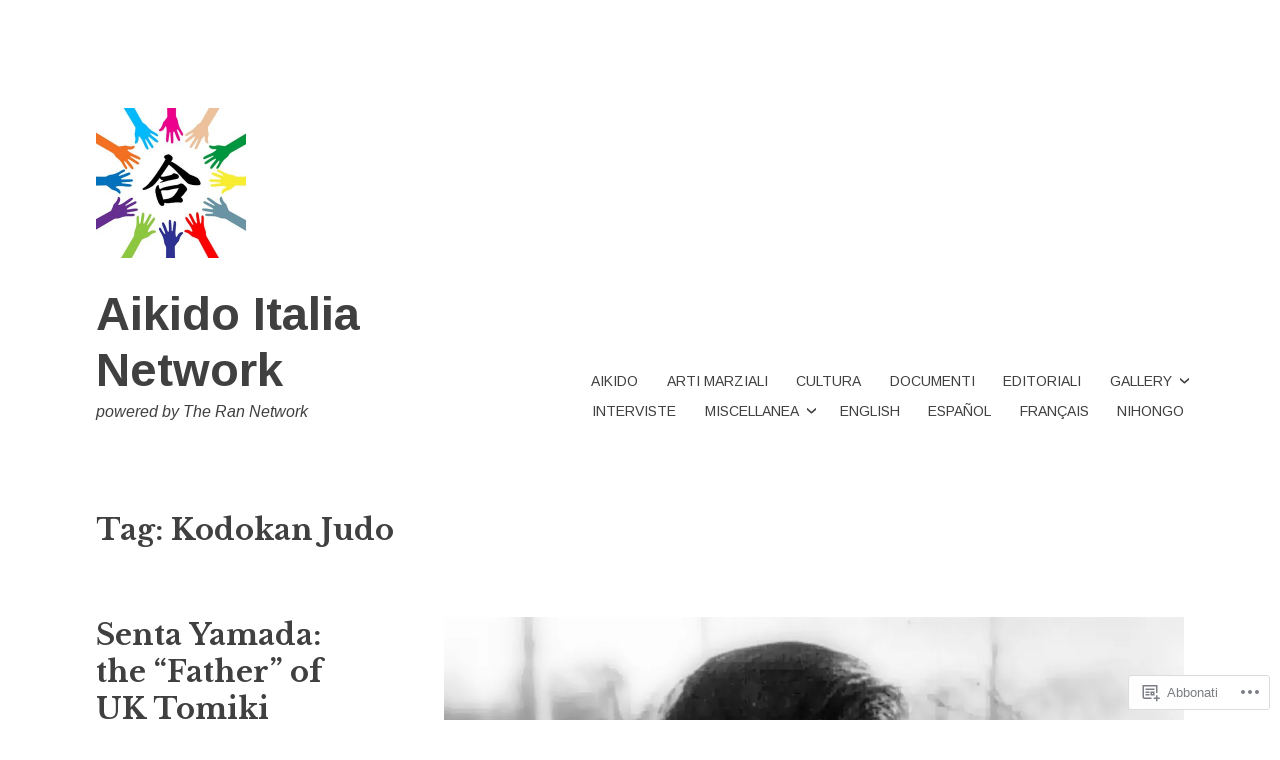

--- FILE ---
content_type: text/html; charset=UTF-8
request_url: https://simonechierchini.com/tag/kodokan-judo/
body_size: 26260
content:
<!DOCTYPE html>
<html lang="it-IT">
<head>
<meta charset="UTF-8">
<meta name="viewport" content="width=device-width, initial-scale=1">
<link rel="profile" href="http://gmpg.org/xfn/11">

<title>Kodokan Judo &#8211; Aikido Italia Network</title>
<script type="text/javascript">
  WebFontConfig = {"google":{"families":["Arimo:r,i,b,bi:latin,latin-ext"]},"api_url":"https:\/\/fonts-api.wp.com\/css"};
  (function() {
    var wf = document.createElement('script');
    wf.src = '/wp-content/plugins/custom-fonts/js/webfont.js';
    wf.type = 'text/javascript';
    wf.async = 'true';
    var s = document.getElementsByTagName('script')[0];
    s.parentNode.insertBefore(wf, s);
	})();
</script><style id="jetpack-custom-fonts-css">.wf-active html{font-family:"Arimo",sans-serif}.wf-active pre{font-family:"Arimo",sans-serif}.wf-active body, .wf-active button, .wf-active input, .wf-active select, .wf-active textarea{font-family:"Arimo",sans-serif}.wf-active pre{font-family:"Arimo",sans-serif}</style>
<meta name='robots' content='max-image-preview:large' />
<meta name="google-site-verification" content="3jzbP9yctZf_O_Abf1rfjITxMXuqt3R6lTVz2YMNRYw" />
<meta name="msvalidate.01" content="7FCC4BD314F6C0401927124C229D47ED" />

<!-- Async WordPress.com Remote Login -->
<script id="wpcom_remote_login_js">
var wpcom_remote_login_extra_auth = '';
function wpcom_remote_login_remove_dom_node_id( element_id ) {
	var dom_node = document.getElementById( element_id );
	if ( dom_node ) { dom_node.parentNode.removeChild( dom_node ); }
}
function wpcom_remote_login_remove_dom_node_classes( class_name ) {
	var dom_nodes = document.querySelectorAll( '.' + class_name );
	for ( var i = 0; i < dom_nodes.length; i++ ) {
		dom_nodes[ i ].parentNode.removeChild( dom_nodes[ i ] );
	}
}
function wpcom_remote_login_final_cleanup() {
	wpcom_remote_login_remove_dom_node_classes( "wpcom_remote_login_msg" );
	wpcom_remote_login_remove_dom_node_id( "wpcom_remote_login_key" );
	wpcom_remote_login_remove_dom_node_id( "wpcom_remote_login_validate" );
	wpcom_remote_login_remove_dom_node_id( "wpcom_remote_login_js" );
	wpcom_remote_login_remove_dom_node_id( "wpcom_request_access_iframe" );
	wpcom_remote_login_remove_dom_node_id( "wpcom_request_access_styles" );
}

// Watch for messages back from the remote login
window.addEventListener( "message", function( e ) {
	if ( e.origin === "https://r-login.wordpress.com" ) {
		var data = {};
		try {
			data = JSON.parse( e.data );
		} catch( e ) {
			wpcom_remote_login_final_cleanup();
			return;
		}

		if ( data.msg === 'LOGIN' ) {
			// Clean up the login check iframe
			wpcom_remote_login_remove_dom_node_id( "wpcom_remote_login_key" );

			var id_regex = new RegExp( /^[0-9]+$/ );
			var token_regex = new RegExp( /^.*|.*|.*$/ );
			if (
				token_regex.test( data.token )
				&& id_regex.test( data.wpcomid )
			) {
				// We have everything we need to ask for a login
				var script = document.createElement( "script" );
				script.setAttribute( "id", "wpcom_remote_login_validate" );
				script.src = '/remote-login.php?wpcom_remote_login=validate'
					+ '&wpcomid=' + data.wpcomid
					+ '&token=' + encodeURIComponent( data.token )
					+ '&host=' + window.location.protocol
					+ '//' + window.location.hostname
					+ '&postid=41650'
					+ '&is_singular=';
				document.body.appendChild( script );
			}

			return;
		}

		// Safari ITP, not logged in, so redirect
		if ( data.msg === 'LOGIN-REDIRECT' ) {
			window.location = 'https://wordpress.com/log-in?redirect_to=' + window.location.href;
			return;
		}

		// Safari ITP, storage access failed, remove the request
		if ( data.msg === 'LOGIN-REMOVE' ) {
			var css_zap = 'html { -webkit-transition: margin-top 1s; transition: margin-top 1s; } /* 9001 */ html { margin-top: 0 !important; } * html body { margin-top: 0 !important; } @media screen and ( max-width: 782px ) { html { margin-top: 0 !important; } * html body { margin-top: 0 !important; } }';
			var style_zap = document.createElement( 'style' );
			style_zap.type = 'text/css';
			style_zap.appendChild( document.createTextNode( css_zap ) );
			document.body.appendChild( style_zap );

			var e = document.getElementById( 'wpcom_request_access_iframe' );
			e.parentNode.removeChild( e );

			document.cookie = 'wordpress_com_login_access=denied; path=/; max-age=31536000';

			return;
		}

		// Safari ITP
		if ( data.msg === 'REQUEST_ACCESS' ) {
			console.log( 'request access: safari' );

			// Check ITP iframe enable/disable knob
			if ( wpcom_remote_login_extra_auth !== 'safari_itp_iframe' ) {
				return;
			}

			// If we are in a "private window" there is no ITP.
			var private_window = false;
			try {
				var opendb = window.openDatabase( null, null, null, null );
			} catch( e ) {
				private_window = true;
			}

			if ( private_window ) {
				console.log( 'private window' );
				return;
			}

			var iframe = document.createElement( 'iframe' );
			iframe.id = 'wpcom_request_access_iframe';
			iframe.setAttribute( 'scrolling', 'no' );
			iframe.setAttribute( 'sandbox', 'allow-storage-access-by-user-activation allow-scripts allow-same-origin allow-top-navigation-by-user-activation' );
			iframe.src = 'https://r-login.wordpress.com/remote-login.php?wpcom_remote_login=request_access&origin=' + encodeURIComponent( data.origin ) + '&wpcomid=' + encodeURIComponent( data.wpcomid );

			var css = 'html { -webkit-transition: margin-top 1s; transition: margin-top 1s; } /* 9001 */ html { margin-top: 46px !important; } * html body { margin-top: 46px !important; } @media screen and ( max-width: 660px ) { html { margin-top: 71px !important; } * html body { margin-top: 71px !important; } #wpcom_request_access_iframe { display: block; height: 71px !important; } } #wpcom_request_access_iframe { border: 0px; height: 46px; position: fixed; top: 0; left: 0; width: 100%; min-width: 100%; z-index: 99999; background: #23282d; } ';

			var style = document.createElement( 'style' );
			style.type = 'text/css';
			style.id = 'wpcom_request_access_styles';
			style.appendChild( document.createTextNode( css ) );
			document.body.appendChild( style );

			document.body.appendChild( iframe );
		}

		if ( data.msg === 'DONE' ) {
			wpcom_remote_login_final_cleanup();
		}
	}
}, false );

// Inject the remote login iframe after the page has had a chance to load
// more critical resources
window.addEventListener( "DOMContentLoaded", function( e ) {
	var iframe = document.createElement( "iframe" );
	iframe.style.display = "none";
	iframe.setAttribute( "scrolling", "no" );
	iframe.setAttribute( "id", "wpcom_remote_login_key" );
	iframe.src = "https://r-login.wordpress.com/remote-login.php"
		+ "?wpcom_remote_login=key"
		+ "&origin=aHR0cHM6Ly9zaW1vbmVjaGllcmNoaW5pLmNvbQ%3D%3D"
		+ "&wpcomid=18820446"
		+ "&time=" + Math.floor( Date.now() / 1000 );
	document.body.appendChild( iframe );
}, false );
</script>
<link rel='dns-prefetch' href='//s0.wp.com' />
<link rel='dns-prefetch' href='//fonts-api.wp.com' />
<link rel="alternate" type="application/rss+xml" title="Aikido Italia Network &raquo; Feed" href="https://simonechierchini.com/feed/" />
<link rel="alternate" type="application/rss+xml" title="Aikido Italia Network &raquo; Feed dei commenti" href="https://simonechierchini.com/comments/feed/" />
<link rel="alternate" type="application/rss+xml" title="Aikido Italia Network &raquo; Kodokan Judo Feed del tag" href="https://simonechierchini.com/tag/kodokan-judo/feed/" />
	<script type="text/javascript">
		/* <![CDATA[ */
		function addLoadEvent(func) {
			var oldonload = window.onload;
			if (typeof window.onload != 'function') {
				window.onload = func;
			} else {
				window.onload = function () {
					oldonload();
					func();
				}
			}
		}
		/* ]]> */
	</script>
	<style id='wp-emoji-styles-inline-css'>

	img.wp-smiley, img.emoji {
		display: inline !important;
		border: none !important;
		box-shadow: none !important;
		height: 1em !important;
		width: 1em !important;
		margin: 0 0.07em !important;
		vertical-align: -0.1em !important;
		background: none !important;
		padding: 0 !important;
	}
/*# sourceURL=wp-emoji-styles-inline-css */
</style>
<link crossorigin='anonymous' rel='stylesheet' id='all-css-2-1' href='/wp-content/plugins/gutenberg-core/v22.2.0/build/styles/block-library/style.css?m=1764855221i&cssminify=yes' type='text/css' media='all' />
<style id='wp-block-library-inline-css'>
.has-text-align-justify {
	text-align:justify;
}
.has-text-align-justify{text-align:justify;}

/*# sourceURL=wp-block-library-inline-css */
</style><style id='wp-block-columns-inline-css'>
.wp-block-columns{box-sizing:border-box;display:flex;flex-wrap:wrap!important}@media (min-width:782px){.wp-block-columns{flex-wrap:nowrap!important}}.wp-block-columns{align-items:normal!important}.wp-block-columns.are-vertically-aligned-top{align-items:flex-start}.wp-block-columns.are-vertically-aligned-center{align-items:center}.wp-block-columns.are-vertically-aligned-bottom{align-items:flex-end}@media (max-width:781px){.wp-block-columns:not(.is-not-stacked-on-mobile)>.wp-block-column{flex-basis:100%!important}}@media (min-width:782px){.wp-block-columns:not(.is-not-stacked-on-mobile)>.wp-block-column{flex-basis:0;flex-grow:1}.wp-block-columns:not(.is-not-stacked-on-mobile)>.wp-block-column[style*=flex-basis]{flex-grow:0}}.wp-block-columns.is-not-stacked-on-mobile{flex-wrap:nowrap!important}.wp-block-columns.is-not-stacked-on-mobile>.wp-block-column{flex-basis:0;flex-grow:1}.wp-block-columns.is-not-stacked-on-mobile>.wp-block-column[style*=flex-basis]{flex-grow:0}:where(.wp-block-columns){margin-bottom:1.75em}:where(.wp-block-columns.has-background){padding:1.25em 2.375em}.wp-block-column{flex-grow:1;min-width:0;overflow-wrap:break-word;word-break:break-word}.wp-block-column.is-vertically-aligned-top{align-self:flex-start}.wp-block-column.is-vertically-aligned-center{align-self:center}.wp-block-column.is-vertically-aligned-bottom{align-self:flex-end}.wp-block-column.is-vertically-aligned-stretch{align-self:stretch}.wp-block-column.is-vertically-aligned-bottom,.wp-block-column.is-vertically-aligned-center,.wp-block-column.is-vertically-aligned-top{width:100%}
/*# sourceURL=/wp-content/plugins/gutenberg-core/v22.2.0/build/styles/block-library/columns/style.css */
</style>
<style id='wp-block-embed-inline-css'>
.wp-block-embed.alignleft,.wp-block-embed.alignright,.wp-block[data-align=left]>[data-type="core/embed"],.wp-block[data-align=right]>[data-type="core/embed"]{max-width:360px;width:100%}.wp-block-embed.alignleft .wp-block-embed__wrapper,.wp-block-embed.alignright .wp-block-embed__wrapper,.wp-block[data-align=left]>[data-type="core/embed"] .wp-block-embed__wrapper,.wp-block[data-align=right]>[data-type="core/embed"] .wp-block-embed__wrapper{min-width:280px}.wp-block-cover .wp-block-embed{min-height:240px;min-width:320px}.wp-block-group.is-layout-flex .wp-block-embed{flex:1 1 0%;min-width:0}.wp-block-embed{overflow-wrap:break-word}.wp-block-embed :where(figcaption){margin-bottom:1em;margin-top:.5em}.wp-block-embed iframe{max-width:100%}.wp-block-embed__wrapper{position:relative}.wp-embed-responsive .wp-has-aspect-ratio .wp-block-embed__wrapper:before{content:"";display:block;padding-top:50%}.wp-embed-responsive .wp-has-aspect-ratio iframe{bottom:0;height:100%;left:0;position:absolute;right:0;top:0;width:100%}.wp-embed-responsive .wp-embed-aspect-21-9 .wp-block-embed__wrapper:before{padding-top:42.85%}.wp-embed-responsive .wp-embed-aspect-18-9 .wp-block-embed__wrapper:before{padding-top:50%}.wp-embed-responsive .wp-embed-aspect-16-9 .wp-block-embed__wrapper:before{padding-top:56.25%}.wp-embed-responsive .wp-embed-aspect-4-3 .wp-block-embed__wrapper:before{padding-top:75%}.wp-embed-responsive .wp-embed-aspect-1-1 .wp-block-embed__wrapper:before{padding-top:100%}.wp-embed-responsive .wp-embed-aspect-9-16 .wp-block-embed__wrapper:before{padding-top:177.77%}.wp-embed-responsive .wp-embed-aspect-1-2 .wp-block-embed__wrapper:before{padding-top:200%}
/*# sourceURL=/wp-content/plugins/gutenberg-core/v22.2.0/build/styles/block-library/embed/style.css */
</style>
<style id='wp-block-group-inline-css'>
.wp-block-group{box-sizing:border-box}:where(.wp-block-group.wp-block-group-is-layout-constrained){position:relative}
/*# sourceURL=/wp-content/plugins/gutenberg-core/v22.2.0/build/styles/block-library/group/style.css */
</style>
<style id='wp-block-paragraph-inline-css'>
.is-small-text{font-size:.875em}.is-regular-text{font-size:1em}.is-large-text{font-size:2.25em}.is-larger-text{font-size:3em}.has-drop-cap:not(:focus):first-letter{float:left;font-size:8.4em;font-style:normal;font-weight:100;line-height:.68;margin:.05em .1em 0 0;text-transform:uppercase}body.rtl .has-drop-cap:not(:focus):first-letter{float:none;margin-left:.1em}p.has-drop-cap.has-background{overflow:hidden}:root :where(p.has-background){padding:1.25em 2.375em}:where(p.has-text-color:not(.has-link-color)) a{color:inherit}p.has-text-align-left[style*="writing-mode:vertical-lr"],p.has-text-align-right[style*="writing-mode:vertical-rl"]{rotate:180deg}
/*# sourceURL=/wp-content/plugins/gutenberg-core/v22.2.0/build/styles/block-library/paragraph/style.css */
</style>
<style id='wp-block-separator-inline-css'>
@charset "UTF-8";.wp-block-separator{border:none;border-top:2px solid}:root :where(.wp-block-separator.is-style-dots){height:auto;line-height:1;text-align:center}:root :where(.wp-block-separator.is-style-dots):before{color:currentColor;content:"···";font-family:serif;font-size:1.5em;letter-spacing:2em;padding-left:2em}.wp-block-separator.is-style-dots{background:none!important;border:none!important}
/*# sourceURL=/wp-content/plugins/gutenberg-core/v22.2.0/build/styles/block-library/separator/style.css */
</style>
<style id='wp-block-spacer-inline-css'>
.wp-block-spacer{clear:both}
/*# sourceURL=/wp-content/plugins/gutenberg-core/v22.2.0/build/styles/block-library/spacer/style.css */
</style>
<style id='wp-block-image-inline-css'>
.wp-block-image>a,.wp-block-image>figure>a{display:inline-block}.wp-block-image img{box-sizing:border-box;height:auto;max-width:100%;vertical-align:bottom}@media not (prefers-reduced-motion){.wp-block-image img.hide{visibility:hidden}.wp-block-image img.show{animation:show-content-image .4s}}.wp-block-image[style*=border-radius] img,.wp-block-image[style*=border-radius]>a{border-radius:inherit}.wp-block-image.has-custom-border img{box-sizing:border-box}.wp-block-image.aligncenter{text-align:center}.wp-block-image.alignfull>a,.wp-block-image.alignwide>a{width:100%}.wp-block-image.alignfull img,.wp-block-image.alignwide img{height:auto;width:100%}.wp-block-image .aligncenter,.wp-block-image .alignleft,.wp-block-image .alignright,.wp-block-image.aligncenter,.wp-block-image.alignleft,.wp-block-image.alignright{display:table}.wp-block-image .aligncenter>figcaption,.wp-block-image .alignleft>figcaption,.wp-block-image .alignright>figcaption,.wp-block-image.aligncenter>figcaption,.wp-block-image.alignleft>figcaption,.wp-block-image.alignright>figcaption{caption-side:bottom;display:table-caption}.wp-block-image .alignleft{float:left;margin:.5em 1em .5em 0}.wp-block-image .alignright{float:right;margin:.5em 0 .5em 1em}.wp-block-image .aligncenter{margin-left:auto;margin-right:auto}.wp-block-image :where(figcaption){margin-bottom:1em;margin-top:.5em}.wp-block-image.is-style-circle-mask img{border-radius:9999px}@supports ((-webkit-mask-image:none) or (mask-image:none)) or (-webkit-mask-image:none){.wp-block-image.is-style-circle-mask img{border-radius:0;-webkit-mask-image:url('data:image/svg+xml;utf8,<svg viewBox="0 0 100 100" xmlns="http://www.w3.org/2000/svg"><circle cx="50" cy="50" r="50"/></svg>');mask-image:url('data:image/svg+xml;utf8,<svg viewBox="0 0 100 100" xmlns="http://www.w3.org/2000/svg"><circle cx="50" cy="50" r="50"/></svg>');mask-mode:alpha;-webkit-mask-position:center;mask-position:center;-webkit-mask-repeat:no-repeat;mask-repeat:no-repeat;-webkit-mask-size:contain;mask-size:contain}}:root :where(.wp-block-image.is-style-rounded img,.wp-block-image .is-style-rounded img){border-radius:9999px}.wp-block-image figure{margin:0}.wp-lightbox-container{display:flex;flex-direction:column;position:relative}.wp-lightbox-container img{cursor:zoom-in}.wp-lightbox-container img:hover+button{opacity:1}.wp-lightbox-container button{align-items:center;backdrop-filter:blur(16px) saturate(180%);background-color:#5a5a5a40;border:none;border-radius:4px;cursor:zoom-in;display:flex;height:20px;justify-content:center;opacity:0;padding:0;position:absolute;right:16px;text-align:center;top:16px;width:20px;z-index:100}@media not (prefers-reduced-motion){.wp-lightbox-container button{transition:opacity .2s ease}}.wp-lightbox-container button:focus-visible{outline:3px auto #5a5a5a40;outline:3px auto -webkit-focus-ring-color;outline-offset:3px}.wp-lightbox-container button:hover{cursor:pointer;opacity:1}.wp-lightbox-container button:focus{opacity:1}.wp-lightbox-container button:focus,.wp-lightbox-container button:hover,.wp-lightbox-container button:not(:hover):not(:active):not(.has-background){background-color:#5a5a5a40;border:none}.wp-lightbox-overlay{box-sizing:border-box;cursor:zoom-out;height:100vh;left:0;overflow:hidden;position:fixed;top:0;visibility:hidden;width:100%;z-index:100000}.wp-lightbox-overlay .close-button{align-items:center;cursor:pointer;display:flex;justify-content:center;min-height:40px;min-width:40px;padding:0;position:absolute;right:calc(env(safe-area-inset-right) + 16px);top:calc(env(safe-area-inset-top) + 16px);z-index:5000000}.wp-lightbox-overlay .close-button:focus,.wp-lightbox-overlay .close-button:hover,.wp-lightbox-overlay .close-button:not(:hover):not(:active):not(.has-background){background:none;border:none}.wp-lightbox-overlay .lightbox-image-container{height:var(--wp--lightbox-container-height);left:50%;overflow:hidden;position:absolute;top:50%;transform:translate(-50%,-50%);transform-origin:top left;width:var(--wp--lightbox-container-width);z-index:9999999999}.wp-lightbox-overlay .wp-block-image{align-items:center;box-sizing:border-box;display:flex;height:100%;justify-content:center;margin:0;position:relative;transform-origin:0 0;width:100%;z-index:3000000}.wp-lightbox-overlay .wp-block-image img{height:var(--wp--lightbox-image-height);min-height:var(--wp--lightbox-image-height);min-width:var(--wp--lightbox-image-width);width:var(--wp--lightbox-image-width)}.wp-lightbox-overlay .wp-block-image figcaption{display:none}.wp-lightbox-overlay button{background:none;border:none}.wp-lightbox-overlay .scrim{background-color:#fff;height:100%;opacity:.9;position:absolute;width:100%;z-index:2000000}.wp-lightbox-overlay.active{visibility:visible}@media not (prefers-reduced-motion){.wp-lightbox-overlay.active{animation:turn-on-visibility .25s both}.wp-lightbox-overlay.active img{animation:turn-on-visibility .35s both}.wp-lightbox-overlay.show-closing-animation:not(.active){animation:turn-off-visibility .35s both}.wp-lightbox-overlay.show-closing-animation:not(.active) img{animation:turn-off-visibility .25s both}.wp-lightbox-overlay.zoom.active{animation:none;opacity:1;visibility:visible}.wp-lightbox-overlay.zoom.active .lightbox-image-container{animation:lightbox-zoom-in .4s}.wp-lightbox-overlay.zoom.active .lightbox-image-container img{animation:none}.wp-lightbox-overlay.zoom.active .scrim{animation:turn-on-visibility .4s forwards}.wp-lightbox-overlay.zoom.show-closing-animation:not(.active){animation:none}.wp-lightbox-overlay.zoom.show-closing-animation:not(.active) .lightbox-image-container{animation:lightbox-zoom-out .4s}.wp-lightbox-overlay.zoom.show-closing-animation:not(.active) .lightbox-image-container img{animation:none}.wp-lightbox-overlay.zoom.show-closing-animation:not(.active) .scrim{animation:turn-off-visibility .4s forwards}}@keyframes show-content-image{0%{visibility:hidden}99%{visibility:hidden}to{visibility:visible}}@keyframes turn-on-visibility{0%{opacity:0}to{opacity:1}}@keyframes turn-off-visibility{0%{opacity:1;visibility:visible}99%{opacity:0;visibility:visible}to{opacity:0;visibility:hidden}}@keyframes lightbox-zoom-in{0%{transform:translate(calc((-100vw + var(--wp--lightbox-scrollbar-width))/2 + var(--wp--lightbox-initial-left-position)),calc(-50vh + var(--wp--lightbox-initial-top-position))) scale(var(--wp--lightbox-scale))}to{transform:translate(-50%,-50%) scale(1)}}@keyframes lightbox-zoom-out{0%{transform:translate(-50%,-50%) scale(1);visibility:visible}99%{visibility:visible}to{transform:translate(calc((-100vw + var(--wp--lightbox-scrollbar-width))/2 + var(--wp--lightbox-initial-left-position)),calc(-50vh + var(--wp--lightbox-initial-top-position))) scale(var(--wp--lightbox-scale));visibility:hidden}}
/*# sourceURL=/wp-content/plugins/gutenberg-core/v22.2.0/build/styles/block-library/image/style.css */
</style>
<style id='wp-block-list-inline-css'>
ol,ul{box-sizing:border-box}:root :where(.wp-block-list.has-background){padding:1.25em 2.375em}
/*# sourceURL=/wp-content/plugins/gutenberg-core/v22.2.0/build/styles/block-library/list/style.css */
</style>
<style id='global-styles-inline-css'>
:root{--wp--preset--aspect-ratio--square: 1;--wp--preset--aspect-ratio--4-3: 4/3;--wp--preset--aspect-ratio--3-4: 3/4;--wp--preset--aspect-ratio--3-2: 3/2;--wp--preset--aspect-ratio--2-3: 2/3;--wp--preset--aspect-ratio--16-9: 16/9;--wp--preset--aspect-ratio--9-16: 9/16;--wp--preset--color--black: #000000;--wp--preset--color--cyan-bluish-gray: #abb8c3;--wp--preset--color--white: #ffffff;--wp--preset--color--pale-pink: #f78da7;--wp--preset--color--vivid-red: #cf2e2e;--wp--preset--color--luminous-vivid-orange: #ff6900;--wp--preset--color--luminous-vivid-amber: #fcb900;--wp--preset--color--light-green-cyan: #7bdcb5;--wp--preset--color--vivid-green-cyan: #00d084;--wp--preset--color--pale-cyan-blue: #8ed1fc;--wp--preset--color--vivid-cyan-blue: #0693e3;--wp--preset--color--vivid-purple: #9b51e0;--wp--preset--gradient--vivid-cyan-blue-to-vivid-purple: linear-gradient(135deg,rgb(6,147,227) 0%,rgb(155,81,224) 100%);--wp--preset--gradient--light-green-cyan-to-vivid-green-cyan: linear-gradient(135deg,rgb(122,220,180) 0%,rgb(0,208,130) 100%);--wp--preset--gradient--luminous-vivid-amber-to-luminous-vivid-orange: linear-gradient(135deg,rgb(252,185,0) 0%,rgb(255,105,0) 100%);--wp--preset--gradient--luminous-vivid-orange-to-vivid-red: linear-gradient(135deg,rgb(255,105,0) 0%,rgb(207,46,46) 100%);--wp--preset--gradient--very-light-gray-to-cyan-bluish-gray: linear-gradient(135deg,rgb(238,238,238) 0%,rgb(169,184,195) 100%);--wp--preset--gradient--cool-to-warm-spectrum: linear-gradient(135deg,rgb(74,234,220) 0%,rgb(151,120,209) 20%,rgb(207,42,186) 40%,rgb(238,44,130) 60%,rgb(251,105,98) 80%,rgb(254,248,76) 100%);--wp--preset--gradient--blush-light-purple: linear-gradient(135deg,rgb(255,206,236) 0%,rgb(152,150,240) 100%);--wp--preset--gradient--blush-bordeaux: linear-gradient(135deg,rgb(254,205,165) 0%,rgb(254,45,45) 50%,rgb(107,0,62) 100%);--wp--preset--gradient--luminous-dusk: linear-gradient(135deg,rgb(255,203,112) 0%,rgb(199,81,192) 50%,rgb(65,88,208) 100%);--wp--preset--gradient--pale-ocean: linear-gradient(135deg,rgb(255,245,203) 0%,rgb(182,227,212) 50%,rgb(51,167,181) 100%);--wp--preset--gradient--electric-grass: linear-gradient(135deg,rgb(202,248,128) 0%,rgb(113,206,126) 100%);--wp--preset--gradient--midnight: linear-gradient(135deg,rgb(2,3,129) 0%,rgb(40,116,252) 100%);--wp--preset--font-size--small: 13px;--wp--preset--font-size--medium: 20px;--wp--preset--font-size--large: 36px;--wp--preset--font-size--x-large: 42px;--wp--preset--font-family--albert-sans: 'Albert Sans', sans-serif;--wp--preset--font-family--alegreya: Alegreya, serif;--wp--preset--font-family--arvo: Arvo, serif;--wp--preset--font-family--bodoni-moda: 'Bodoni Moda', serif;--wp--preset--font-family--bricolage-grotesque: 'Bricolage Grotesque', sans-serif;--wp--preset--font-family--cabin: Cabin, sans-serif;--wp--preset--font-family--chivo: Chivo, sans-serif;--wp--preset--font-family--commissioner: Commissioner, sans-serif;--wp--preset--font-family--cormorant: Cormorant, serif;--wp--preset--font-family--courier-prime: 'Courier Prime', monospace;--wp--preset--font-family--crimson-pro: 'Crimson Pro', serif;--wp--preset--font-family--dm-mono: 'DM Mono', monospace;--wp--preset--font-family--dm-sans: 'DM Sans', sans-serif;--wp--preset--font-family--dm-serif-display: 'DM Serif Display', serif;--wp--preset--font-family--domine: Domine, serif;--wp--preset--font-family--eb-garamond: 'EB Garamond', serif;--wp--preset--font-family--epilogue: Epilogue, sans-serif;--wp--preset--font-family--fahkwang: Fahkwang, sans-serif;--wp--preset--font-family--figtree: Figtree, sans-serif;--wp--preset--font-family--fira-sans: 'Fira Sans', sans-serif;--wp--preset--font-family--fjalla-one: 'Fjalla One', sans-serif;--wp--preset--font-family--fraunces: Fraunces, serif;--wp--preset--font-family--gabarito: Gabarito, system-ui;--wp--preset--font-family--ibm-plex-mono: 'IBM Plex Mono', monospace;--wp--preset--font-family--ibm-plex-sans: 'IBM Plex Sans', sans-serif;--wp--preset--font-family--ibarra-real-nova: 'Ibarra Real Nova', serif;--wp--preset--font-family--instrument-serif: 'Instrument Serif', serif;--wp--preset--font-family--inter: Inter, sans-serif;--wp--preset--font-family--josefin-sans: 'Josefin Sans', sans-serif;--wp--preset--font-family--jost: Jost, sans-serif;--wp--preset--font-family--libre-baskerville: 'Libre Baskerville', serif;--wp--preset--font-family--libre-franklin: 'Libre Franklin', sans-serif;--wp--preset--font-family--literata: Literata, serif;--wp--preset--font-family--lora: Lora, serif;--wp--preset--font-family--merriweather: Merriweather, serif;--wp--preset--font-family--montserrat: Montserrat, sans-serif;--wp--preset--font-family--newsreader: Newsreader, serif;--wp--preset--font-family--noto-sans-mono: 'Noto Sans Mono', sans-serif;--wp--preset--font-family--nunito: Nunito, sans-serif;--wp--preset--font-family--open-sans: 'Open Sans', sans-serif;--wp--preset--font-family--overpass: Overpass, sans-serif;--wp--preset--font-family--pt-serif: 'PT Serif', serif;--wp--preset--font-family--petrona: Petrona, serif;--wp--preset--font-family--piazzolla: Piazzolla, serif;--wp--preset--font-family--playfair-display: 'Playfair Display', serif;--wp--preset--font-family--plus-jakarta-sans: 'Plus Jakarta Sans', sans-serif;--wp--preset--font-family--poppins: Poppins, sans-serif;--wp--preset--font-family--raleway: Raleway, sans-serif;--wp--preset--font-family--roboto: Roboto, sans-serif;--wp--preset--font-family--roboto-slab: 'Roboto Slab', serif;--wp--preset--font-family--rubik: Rubik, sans-serif;--wp--preset--font-family--rufina: Rufina, serif;--wp--preset--font-family--sora: Sora, sans-serif;--wp--preset--font-family--source-sans-3: 'Source Sans 3', sans-serif;--wp--preset--font-family--source-serif-4: 'Source Serif 4', serif;--wp--preset--font-family--space-mono: 'Space Mono', monospace;--wp--preset--font-family--syne: Syne, sans-serif;--wp--preset--font-family--texturina: Texturina, serif;--wp--preset--font-family--urbanist: Urbanist, sans-serif;--wp--preset--font-family--work-sans: 'Work Sans', sans-serif;--wp--preset--spacing--20: 0.44rem;--wp--preset--spacing--30: 0.67rem;--wp--preset--spacing--40: 1rem;--wp--preset--spacing--50: 1.5rem;--wp--preset--spacing--60: 2.25rem;--wp--preset--spacing--70: 3.38rem;--wp--preset--spacing--80: 5.06rem;--wp--preset--shadow--natural: 6px 6px 9px rgba(0, 0, 0, 0.2);--wp--preset--shadow--deep: 12px 12px 50px rgba(0, 0, 0, 0.4);--wp--preset--shadow--sharp: 6px 6px 0px rgba(0, 0, 0, 0.2);--wp--preset--shadow--outlined: 6px 6px 0px -3px rgb(255, 255, 255), 6px 6px rgb(0, 0, 0);--wp--preset--shadow--crisp: 6px 6px 0px rgb(0, 0, 0);}:where(.is-layout-flex){gap: 0.5em;}:where(.is-layout-grid){gap: 0.5em;}body .is-layout-flex{display: flex;}.is-layout-flex{flex-wrap: wrap;align-items: center;}.is-layout-flex > :is(*, div){margin: 0;}body .is-layout-grid{display: grid;}.is-layout-grid > :is(*, div){margin: 0;}:where(.wp-block-columns.is-layout-flex){gap: 2em;}:where(.wp-block-columns.is-layout-grid){gap: 2em;}:where(.wp-block-post-template.is-layout-flex){gap: 1.25em;}:where(.wp-block-post-template.is-layout-grid){gap: 1.25em;}.has-black-color{color: var(--wp--preset--color--black) !important;}.has-cyan-bluish-gray-color{color: var(--wp--preset--color--cyan-bluish-gray) !important;}.has-white-color{color: var(--wp--preset--color--white) !important;}.has-pale-pink-color{color: var(--wp--preset--color--pale-pink) !important;}.has-vivid-red-color{color: var(--wp--preset--color--vivid-red) !important;}.has-luminous-vivid-orange-color{color: var(--wp--preset--color--luminous-vivid-orange) !important;}.has-luminous-vivid-amber-color{color: var(--wp--preset--color--luminous-vivid-amber) !important;}.has-light-green-cyan-color{color: var(--wp--preset--color--light-green-cyan) !important;}.has-vivid-green-cyan-color{color: var(--wp--preset--color--vivid-green-cyan) !important;}.has-pale-cyan-blue-color{color: var(--wp--preset--color--pale-cyan-blue) !important;}.has-vivid-cyan-blue-color{color: var(--wp--preset--color--vivid-cyan-blue) !important;}.has-vivid-purple-color{color: var(--wp--preset--color--vivid-purple) !important;}.has-black-background-color{background-color: var(--wp--preset--color--black) !important;}.has-cyan-bluish-gray-background-color{background-color: var(--wp--preset--color--cyan-bluish-gray) !important;}.has-white-background-color{background-color: var(--wp--preset--color--white) !important;}.has-pale-pink-background-color{background-color: var(--wp--preset--color--pale-pink) !important;}.has-vivid-red-background-color{background-color: var(--wp--preset--color--vivid-red) !important;}.has-luminous-vivid-orange-background-color{background-color: var(--wp--preset--color--luminous-vivid-orange) !important;}.has-luminous-vivid-amber-background-color{background-color: var(--wp--preset--color--luminous-vivid-amber) !important;}.has-light-green-cyan-background-color{background-color: var(--wp--preset--color--light-green-cyan) !important;}.has-vivid-green-cyan-background-color{background-color: var(--wp--preset--color--vivid-green-cyan) !important;}.has-pale-cyan-blue-background-color{background-color: var(--wp--preset--color--pale-cyan-blue) !important;}.has-vivid-cyan-blue-background-color{background-color: var(--wp--preset--color--vivid-cyan-blue) !important;}.has-vivid-purple-background-color{background-color: var(--wp--preset--color--vivid-purple) !important;}.has-black-border-color{border-color: var(--wp--preset--color--black) !important;}.has-cyan-bluish-gray-border-color{border-color: var(--wp--preset--color--cyan-bluish-gray) !important;}.has-white-border-color{border-color: var(--wp--preset--color--white) !important;}.has-pale-pink-border-color{border-color: var(--wp--preset--color--pale-pink) !important;}.has-vivid-red-border-color{border-color: var(--wp--preset--color--vivid-red) !important;}.has-luminous-vivid-orange-border-color{border-color: var(--wp--preset--color--luminous-vivid-orange) !important;}.has-luminous-vivid-amber-border-color{border-color: var(--wp--preset--color--luminous-vivid-amber) !important;}.has-light-green-cyan-border-color{border-color: var(--wp--preset--color--light-green-cyan) !important;}.has-vivid-green-cyan-border-color{border-color: var(--wp--preset--color--vivid-green-cyan) !important;}.has-pale-cyan-blue-border-color{border-color: var(--wp--preset--color--pale-cyan-blue) !important;}.has-vivid-cyan-blue-border-color{border-color: var(--wp--preset--color--vivid-cyan-blue) !important;}.has-vivid-purple-border-color{border-color: var(--wp--preset--color--vivid-purple) !important;}.has-vivid-cyan-blue-to-vivid-purple-gradient-background{background: var(--wp--preset--gradient--vivid-cyan-blue-to-vivid-purple) !important;}.has-light-green-cyan-to-vivid-green-cyan-gradient-background{background: var(--wp--preset--gradient--light-green-cyan-to-vivid-green-cyan) !important;}.has-luminous-vivid-amber-to-luminous-vivid-orange-gradient-background{background: var(--wp--preset--gradient--luminous-vivid-amber-to-luminous-vivid-orange) !important;}.has-luminous-vivid-orange-to-vivid-red-gradient-background{background: var(--wp--preset--gradient--luminous-vivid-orange-to-vivid-red) !important;}.has-very-light-gray-to-cyan-bluish-gray-gradient-background{background: var(--wp--preset--gradient--very-light-gray-to-cyan-bluish-gray) !important;}.has-cool-to-warm-spectrum-gradient-background{background: var(--wp--preset--gradient--cool-to-warm-spectrum) !important;}.has-blush-light-purple-gradient-background{background: var(--wp--preset--gradient--blush-light-purple) !important;}.has-blush-bordeaux-gradient-background{background: var(--wp--preset--gradient--blush-bordeaux) !important;}.has-luminous-dusk-gradient-background{background: var(--wp--preset--gradient--luminous-dusk) !important;}.has-pale-ocean-gradient-background{background: var(--wp--preset--gradient--pale-ocean) !important;}.has-electric-grass-gradient-background{background: var(--wp--preset--gradient--electric-grass) !important;}.has-midnight-gradient-background{background: var(--wp--preset--gradient--midnight) !important;}.has-small-font-size{font-size: var(--wp--preset--font-size--small) !important;}.has-medium-font-size{font-size: var(--wp--preset--font-size--medium) !important;}.has-large-font-size{font-size: var(--wp--preset--font-size--large) !important;}.has-x-large-font-size{font-size: var(--wp--preset--font-size--x-large) !important;}.has-albert-sans-font-family{font-family: var(--wp--preset--font-family--albert-sans) !important;}.has-alegreya-font-family{font-family: var(--wp--preset--font-family--alegreya) !important;}.has-arvo-font-family{font-family: var(--wp--preset--font-family--arvo) !important;}.has-bodoni-moda-font-family{font-family: var(--wp--preset--font-family--bodoni-moda) !important;}.has-bricolage-grotesque-font-family{font-family: var(--wp--preset--font-family--bricolage-grotesque) !important;}.has-cabin-font-family{font-family: var(--wp--preset--font-family--cabin) !important;}.has-chivo-font-family{font-family: var(--wp--preset--font-family--chivo) !important;}.has-commissioner-font-family{font-family: var(--wp--preset--font-family--commissioner) !important;}.has-cormorant-font-family{font-family: var(--wp--preset--font-family--cormorant) !important;}.has-courier-prime-font-family{font-family: var(--wp--preset--font-family--courier-prime) !important;}.has-crimson-pro-font-family{font-family: var(--wp--preset--font-family--crimson-pro) !important;}.has-dm-mono-font-family{font-family: var(--wp--preset--font-family--dm-mono) !important;}.has-dm-sans-font-family{font-family: var(--wp--preset--font-family--dm-sans) !important;}.has-dm-serif-display-font-family{font-family: var(--wp--preset--font-family--dm-serif-display) !important;}.has-domine-font-family{font-family: var(--wp--preset--font-family--domine) !important;}.has-eb-garamond-font-family{font-family: var(--wp--preset--font-family--eb-garamond) !important;}.has-epilogue-font-family{font-family: var(--wp--preset--font-family--epilogue) !important;}.has-fahkwang-font-family{font-family: var(--wp--preset--font-family--fahkwang) !important;}.has-figtree-font-family{font-family: var(--wp--preset--font-family--figtree) !important;}.has-fira-sans-font-family{font-family: var(--wp--preset--font-family--fira-sans) !important;}.has-fjalla-one-font-family{font-family: var(--wp--preset--font-family--fjalla-one) !important;}.has-fraunces-font-family{font-family: var(--wp--preset--font-family--fraunces) !important;}.has-gabarito-font-family{font-family: var(--wp--preset--font-family--gabarito) !important;}.has-ibm-plex-mono-font-family{font-family: var(--wp--preset--font-family--ibm-plex-mono) !important;}.has-ibm-plex-sans-font-family{font-family: var(--wp--preset--font-family--ibm-plex-sans) !important;}.has-ibarra-real-nova-font-family{font-family: var(--wp--preset--font-family--ibarra-real-nova) !important;}.has-instrument-serif-font-family{font-family: var(--wp--preset--font-family--instrument-serif) !important;}.has-inter-font-family{font-family: var(--wp--preset--font-family--inter) !important;}.has-josefin-sans-font-family{font-family: var(--wp--preset--font-family--josefin-sans) !important;}.has-jost-font-family{font-family: var(--wp--preset--font-family--jost) !important;}.has-libre-baskerville-font-family{font-family: var(--wp--preset--font-family--libre-baskerville) !important;}.has-libre-franklin-font-family{font-family: var(--wp--preset--font-family--libre-franklin) !important;}.has-literata-font-family{font-family: var(--wp--preset--font-family--literata) !important;}.has-lora-font-family{font-family: var(--wp--preset--font-family--lora) !important;}.has-merriweather-font-family{font-family: var(--wp--preset--font-family--merriweather) !important;}.has-montserrat-font-family{font-family: var(--wp--preset--font-family--montserrat) !important;}.has-newsreader-font-family{font-family: var(--wp--preset--font-family--newsreader) !important;}.has-noto-sans-mono-font-family{font-family: var(--wp--preset--font-family--noto-sans-mono) !important;}.has-nunito-font-family{font-family: var(--wp--preset--font-family--nunito) !important;}.has-open-sans-font-family{font-family: var(--wp--preset--font-family--open-sans) !important;}.has-overpass-font-family{font-family: var(--wp--preset--font-family--overpass) !important;}.has-pt-serif-font-family{font-family: var(--wp--preset--font-family--pt-serif) !important;}.has-petrona-font-family{font-family: var(--wp--preset--font-family--petrona) !important;}.has-piazzolla-font-family{font-family: var(--wp--preset--font-family--piazzolla) !important;}.has-playfair-display-font-family{font-family: var(--wp--preset--font-family--playfair-display) !important;}.has-plus-jakarta-sans-font-family{font-family: var(--wp--preset--font-family--plus-jakarta-sans) !important;}.has-poppins-font-family{font-family: var(--wp--preset--font-family--poppins) !important;}.has-raleway-font-family{font-family: var(--wp--preset--font-family--raleway) !important;}.has-roboto-font-family{font-family: var(--wp--preset--font-family--roboto) !important;}.has-roboto-slab-font-family{font-family: var(--wp--preset--font-family--roboto-slab) !important;}.has-rubik-font-family{font-family: var(--wp--preset--font-family--rubik) !important;}.has-rufina-font-family{font-family: var(--wp--preset--font-family--rufina) !important;}.has-sora-font-family{font-family: var(--wp--preset--font-family--sora) !important;}.has-source-sans-3-font-family{font-family: var(--wp--preset--font-family--source-sans-3) !important;}.has-source-serif-4-font-family{font-family: var(--wp--preset--font-family--source-serif-4) !important;}.has-space-mono-font-family{font-family: var(--wp--preset--font-family--space-mono) !important;}.has-syne-font-family{font-family: var(--wp--preset--font-family--syne) !important;}.has-texturina-font-family{font-family: var(--wp--preset--font-family--texturina) !important;}.has-urbanist-font-family{font-family: var(--wp--preset--font-family--urbanist) !important;}.has-work-sans-font-family{font-family: var(--wp--preset--font-family--work-sans) !important;}
:where(.wp-block-columns.is-layout-flex){gap: 2em;}:where(.wp-block-columns.is-layout-grid){gap: 2em;}
/*# sourceURL=global-styles-inline-css */
</style>
<style id='core-block-supports-inline-css'>
.wp-container-core-columns-is-layout-9d6595d7{flex-wrap:nowrap;}
/*# sourceURL=core-block-supports-inline-css */
</style>

<style id='classic-theme-styles-inline-css'>
/*! This file is auto-generated */
.wp-block-button__link{color:#fff;background-color:#32373c;border-radius:9999px;box-shadow:none;text-decoration:none;padding:calc(.667em + 2px) calc(1.333em + 2px);font-size:1.125em}.wp-block-file__button{background:#32373c;color:#fff;text-decoration:none}
/*# sourceURL=/wp-includes/css/classic-themes.min.css */
</style>
<link crossorigin='anonymous' rel='stylesheet' id='all-css-4-1' href='/_static/??-eJx9j90OgjAMRl/IrhkQfy6Mz8JGo9MVFrpBfHtLSNRE4k0vvpzztcU5gR/6TH3GFMs19IJ+cHHwD8HK2KOxIIFTJBhpMg12QfKbAMnPSMaL7PCriAt8ukbSnFObF4KpCy1FYsX+aXNSB5xLI4mATg6FId9UlB9vjTEVhzE43Vfh9l0boCK4/rLQFz7bQ2P3p7quq/sLZbpniQ==&cssminify=yes' type='text/css' media='all' />
<style id='libre-2-style-inline-css'>
.cat-links { clip: rect(1px, 1px, 1px, 1px); height: 1px; position: absolute; overflow: hidden; width: 1px; }
/*# sourceURL=libre-2-style-inline-css */
</style>
<link rel='stylesheet' id='libre-2-fonts-css' href='https://fonts-api.wp.com/css?family=Libre+Baskerville%3A400%2C400italic%2C700&#038;subset=latin%2Clatin-ext' media='all' />
<style id='jetpack_facebook_likebox-inline-css'>
.widget_facebook_likebox {
	overflow: hidden;
}

/*# sourceURL=/wp-content/mu-plugins/jetpack-plugin/sun/modules/widgets/facebook-likebox/style.css */
</style>
<link crossorigin='anonymous' rel='stylesheet' id='all-css-8-1' href='/_static/??-eJzTLy/QTc7PK0nNK9HPLdUtyClNz8wr1i9KTcrJTwcy0/WTi5G5ekCujj52Temp+bo5+cmJJZn5eSgc3bScxMwikFb7XFtDE1NLExMLc0OTLACohS2q&cssminify=yes' type='text/css' media='all' />
<link crossorigin='anonymous' rel='stylesheet' id='print-css-9-1' href='/wp-content/mu-plugins/global-print/global-print.css?m=1465851035i&cssminify=yes' type='text/css' media='print' />
<style id='jetpack-global-styles-frontend-style-inline-css'>
:root { --font-headings: unset; --font-base: unset; --font-headings-default: -apple-system,BlinkMacSystemFont,"Segoe UI",Roboto,Oxygen-Sans,Ubuntu,Cantarell,"Helvetica Neue",sans-serif; --font-base-default: -apple-system,BlinkMacSystemFont,"Segoe UI",Roboto,Oxygen-Sans,Ubuntu,Cantarell,"Helvetica Neue",sans-serif;}
/*# sourceURL=jetpack-global-styles-frontend-style-inline-css */
</style>
<link crossorigin='anonymous' rel='stylesheet' id='all-css-12-1' href='/_static/??/wp-content/themes/pub/libre-2/inc/style-wpcom.css,/wp-content/themes/h4/global.css?m=1484927364j&cssminify=yes' type='text/css' media='all' />
<script type="text/javascript" id="wpcom-actionbar-placeholder-js-extra">
/* <![CDATA[ */
var actionbardata = {"siteID":"18820446","postID":"0","siteURL":"https://simonechierchini.com","xhrURL":"https://simonechierchini.com/wp-admin/admin-ajax.php","nonce":"dd4b6dffe1","isLoggedIn":"","statusMessage":"","subsEmailDefault":"instantly","proxyScriptUrl":"https://s0.wp.com/wp-content/js/wpcom-proxy-request.js?m=1513050504i&amp;ver=20211021","i18n":{"followedText":"I nuovi articoli del sito saranno visibili sul tuo \u003Ca href=\"https://wordpress.com/reader\"\u003EReader\u003C/a\u003E","foldBar":"Riduci la barra","unfoldBar":"Espandi la barra","shortLinkCopied":"Shortlink copiato negli appunti."}};
//# sourceURL=wpcom-actionbar-placeholder-js-extra
/* ]]> */
</script>
<script type="text/javascript" id="jetpack-mu-wpcom-settings-js-before">
/* <![CDATA[ */
var JETPACK_MU_WPCOM_SETTINGS = {"assetsUrl":"https://s0.wp.com/wp-content/mu-plugins/jetpack-mu-wpcom-plugin/sun/jetpack_vendor/automattic/jetpack-mu-wpcom/src/build/"};
//# sourceURL=jetpack-mu-wpcom-settings-js-before
/* ]]> */
</script>
<script crossorigin='anonymous' type='text/javascript'  src='/_static/??-eJzTLy/QTc7PK0nNK9HPKtYvyinRLSjKr6jUyyrW0QfKZeYl55SmpBaDJLMKS1OLKqGUXm5mHkFFurmZ6UWJJalQxfa5tobmRgamxgZmFpZZACbyLJI='></script>
<script type="text/javascript" id="rlt-proxy-js-after">
/* <![CDATA[ */
	rltInitialize( {"token":null,"iframeOrigins":["https:\/\/widgets.wp.com"]} );
//# sourceURL=rlt-proxy-js-after
/* ]]> */
</script>
<link rel="EditURI" type="application/rsd+xml" title="RSD" href="https://simonechierchini.wordpress.com/xmlrpc.php?rsd" />
<meta name="generator" content="WordPress.com" />

<!-- Jetpack Open Graph Tags -->
<meta property="og:type" content="website" />
<meta property="og:title" content="Kodokan Judo &#8211; Aikido Italia Network" />
<meta property="og:url" content="https://simonechierchini.com/tag/kodokan-judo/" />
<meta property="og:site_name" content="Aikido Italia Network" />
<meta property="og:image" content="https://simonechierchini.com/wp-content/uploads/2022/05/cropped-aikido-italia-network-publishing-new-logo-300x300-1.jpg?w=200" />
<meta property="og:image:width" content="200" />
<meta property="og:image:height" content="200" />
<meta property="og:image:alt" content="" />
<meta property="og:locale" content="it_IT" />
<meta name="twitter:creator" content="@aikidoitalia" />
<meta name="twitter:site" content="@aikidoitalia" />

<!-- End Jetpack Open Graph Tags -->
<link rel='openid.server' href='https://simonechierchini.com/?openidserver=1' />
<link rel='openid.delegate' href='https://simonechierchini.com/' />
<link rel="search" type="application/opensearchdescription+xml" href="https://simonechierchini.com/osd.xml" title="Aikido Italia Network" />
<link rel="search" type="application/opensearchdescription+xml" href="https://s1.wp.com/opensearch.xml" title="WordPress.com" />
<meta name="theme-color" content="#ffffff" />
		<style type="text/css">
			.recentcomments a {
				display: inline !important;
				padding: 0 !important;
				margin: 0 !important;
			}

			table.recentcommentsavatartop img.avatar, table.recentcommentsavatarend img.avatar {
				border: 0px;
				margin: 0;
			}

			table.recentcommentsavatartop a, table.recentcommentsavatarend a {
				border: 0px !important;
				background-color: transparent !important;
			}

			td.recentcommentsavatarend, td.recentcommentsavatartop {
				padding: 0px 0px 1px 0px;
				margin: 0px;
			}

			td.recentcommentstextend {
				border: none !important;
				padding: 0px 0px 2px 10px;
			}

			.rtl td.recentcommentstextend {
				padding: 0px 10px 2px 0px;
			}

			td.recentcommentstexttop {
				border: none;
				padding: 0px 0px 0px 10px;
			}

			.rtl td.recentcommentstexttop {
				padding: 0px 10px 0px 0px;
			}
		</style>
		<meta name="description" content="Post su Kodokan Judo scritto da Aikido Italia Network e Adriano Amari" />
<style type="text/css" id="custom-colors-css">body, .sticking .site-header, .main-navigation ul ul, .widget_archive a, .widget_categories a, .widget .post-count { background-color: #ffffff;}
.custom-background .site { background-color: #ffffff;}
input[type="text"], input[type="email"], input[type="url"], input[type="password"], input[type="search"] { background-color: #ffffff;}
</style>
<link rel="icon" href="https://simonechierchini.com/wp-content/uploads/2022/05/cropped-aikido-italia-network-publishing-new-logo-300x300-1.jpg?w=32" sizes="32x32" />
<link rel="icon" href="https://simonechierchini.com/wp-content/uploads/2022/05/cropped-aikido-italia-network-publishing-new-logo-300x300-1.jpg?w=192" sizes="192x192" />
<link rel="apple-touch-icon" href="https://simonechierchini.com/wp-content/uploads/2022/05/cropped-aikido-italia-network-publishing-new-logo-300x300-1.jpg?w=180" />
<meta name="msapplication-TileImage" content="https://simonechierchini.com/wp-content/uploads/2022/05/cropped-aikido-italia-network-publishing-new-logo-300x300-1.jpg?w=270" />
<!-- Jetpack Google Analytics -->
			<script type='text/javascript'>
				var _gaq = _gaq || [];
				_gaq.push(['_setAccount', 'UA-27606154-1']);
_gaq.push(['_trackPageview']);
				(function() {
					var ga = document.createElement('script'); ga.type = 'text/javascript'; ga.async = true;
					ga.src = ('https:' === document.location.protocol ? 'https://ssl' : 'http://www') + '.google-analytics.com/ga.js';
					var s = document.getElementsByTagName('script')[0]; s.parentNode.insertBefore(ga, s);
				})();
			</script>
			<!-- End Jetpack Google Analytics -->
<link crossorigin='anonymous' rel='stylesheet' id='all-css-0-3' href='/_static/??-eJyNjM0KgzAQBl9I/ag/lR6KjyK6LhJNNsHN4uuXQuvZ4wzD4EwlRcksGcHK5G11otg4p4n2H0NNMDohzD7SrtDTJT4qUi1wexDiYp4VNB3RlP3V/MX3N4T3o++aun892277AK5vOq4=&cssminify=yes' type='text/css' media='all' />
</head>

<body class="archive tag tag-kodokan-judo tag-32555088 wp-custom-logo wp-embed-responsive wp-theme-publibre-2 customizer-styles-applied group-blog no-taxonomy-description jetpack-reblog-enabled categories-hidden custom-colors">
<div class="site-wrapper">
	<div id="page" class="hfeed site">
		<a class="skip-link screen-reader-text" href="#content">Vai al contenuto</a>
				<header id="masthead" class="site-header" role="banner">
			<div class="site-branding">
									<a href="https://simonechierchini.com/" class="custom-logo-link" rel="home"><img width="300" height="300" src="https://simonechierchini.com/wp-content/uploads/2022/05/cropped-aikido-italia-network-publishing-new-logo-300x300-1.jpg" class="custom-logo" alt="Aikido Italia Network" decoding="async" srcset="https://simonechierchini.com/wp-content/uploads/2022/05/cropped-aikido-italia-network-publishing-new-logo-300x300-1.jpg 300w, https://simonechierchini.com/wp-content/uploads/2022/05/cropped-aikido-italia-network-publishing-new-logo-300x300-1.jpg?w=150&amp;h=150 150w" sizes="(max-width: 300px) 100vw, 300px" data-attachment-id="47433" data-permalink="https://simonechierchini.com/aikido-italia-network-publishing-new-logo-300x300-2/" data-orig-file="https://simonechierchini.com/wp-content/uploads/2022/05/cropped-aikido-italia-network-publishing-new-logo-300x300-1.jpg" data-orig-size="300,300" data-comments-opened="0" data-image-meta="{&quot;aperture&quot;:&quot;0&quot;,&quot;credit&quot;:&quot;&quot;,&quot;camera&quot;:&quot;&quot;,&quot;caption&quot;:&quot;&quot;,&quot;created_timestamp&quot;:&quot;0&quot;,&quot;copyright&quot;:&quot;&quot;,&quot;focal_length&quot;:&quot;0&quot;,&quot;iso&quot;:&quot;0&quot;,&quot;shutter_speed&quot;:&quot;0&quot;,&quot;title&quot;:&quot;&quot;,&quot;orientation&quot;:&quot;0&quot;}" data-image-title="Aikido Italia Network Publishing New Logo 300&amp;#215;300" data-image-description="&lt;p&gt;https://simonechierchini.files.wordpress.com/2022/05/cropped-aikido-italia-network-publishing-new-logo-300&amp;#215;300-1.jpg&lt;/p&gt;
" data-image-caption="" data-medium-file="https://simonechierchini.com/wp-content/uploads/2022/05/cropped-aikido-italia-network-publishing-new-logo-300x300-1.jpg?w=300" data-large-file="https://simonechierchini.com/wp-content/uploads/2022/05/cropped-aikido-italia-network-publishing-new-logo-300x300-1.jpg?w=300" /></a>													<p class="site-title"><a href="https://simonechierchini.com/" rel="home">Aikido Italia Network</a></p>
										<p class="site-description">powered by The Ran Network</p>
							</div><!-- .site-branding -->

			<div class="nav-wrapper">
				<nav id="site-navigation" class="main-navigation" role="navigation">
					<button class="menu-toggle" aria-controls="primary-menu" aria-expanded="false">&#9776; Menu</button>
					<div class="menu-rubriche-container"><ul id="primary-menu" class="menu"><li id="menu-item-28814" class="menu-item menu-item-type-taxonomy menu-item-object-category menu-item-28814"><a href="https://simonechierchini.com/category/aikido/">AIKIDO</a></li>
<li id="menu-item-28815" class="menu-item menu-item-type-taxonomy menu-item-object-category menu-item-28815"><a href="https://simonechierchini.com/category/budo/">ARTI MARZIALI</a></li>
<li id="menu-item-28816" class="menu-item menu-item-type-taxonomy menu-item-object-category menu-item-28816"><a href="https://simonechierchini.com/category/cultura/">CULTURA</a></li>
<li id="menu-item-25063" class="menu-item menu-item-type-taxonomy menu-item-object-category menu-item-25063"><a href="https://simonechierchini.com/category/documenti/">DOCUMENTI</a></li>
<li id="menu-item-25059" class="menu-item menu-item-type-taxonomy menu-item-object-category menu-item-25059"><a href="https://simonechierchini.com/category/editoriali/">EDITORIALI</a></li>
<li id="menu-item-25273" class="menu-item menu-item-type-taxonomy menu-item-object-category menu-item-has-children menu-item-25273"><a href="https://simonechierchini.com/category/gallery/">GALLERY</a>
<ul class="sub-menu">
	<li id="menu-item-25274" class="menu-item menu-item-type-taxonomy menu-item-object-category menu-item-25274"><a href="https://simonechierchini.com/category/gallery/foto/">Foto</a></li>
	<li id="menu-item-25275" class="menu-item menu-item-type-taxonomy menu-item-object-category menu-item-25275"><a href="https://simonechierchini.com/category/gallery/video/">Video</a></li>
</ul>
</li>
<li id="menu-item-25058" class="menu-item menu-item-type-taxonomy menu-item-object-category menu-item-25058"><a href="https://simonechierchini.com/category/interviste/">INTERVISTE</a></li>
<li id="menu-item-25057" class="menu-item menu-item-type-taxonomy menu-item-object-category menu-item-has-children menu-item-25057"><a href="https://simonechierchini.com/category/miscellanea/">MISCELLANEA</a>
<ul class="sub-menu">
	<li id="menu-item-25256" class="menu-item menu-item-type-taxonomy menu-item-object-category menu-item-25256"><a href="https://simonechierchini.com/category/miscellanea/fai-da-te/">Fai Da Te</a></li>
	<li id="menu-item-25254" class="menu-item menu-item-type-taxonomy menu-item-object-category menu-item-25254"><a href="https://simonechierchini.com/category/miscellanea/in-primo-piano/">In Primo Piano</a></li>
	<li id="menu-item-25066" class="menu-item menu-item-type-taxonomy menu-item-object-category menu-item-25066"><a href="https://simonechierchini.com/category/miscellanea/recensioni/">Recensioni</a></li>
</ul>
</li>
<li id="menu-item-38425" class="menu-item menu-item-type-taxonomy menu-item-object-category menu-item-38425"><a href="https://simonechierchini.com/category/english-articles/">ENGLISH</a></li>
<li id="menu-item-38479" class="menu-item menu-item-type-taxonomy menu-item-object-category menu-item-38479"><a href="https://simonechierchini.com/category/articulos-en-espanol/">ESPAÑOL</a></li>
<li id="menu-item-38424" class="menu-item menu-item-type-taxonomy menu-item-object-category menu-item-38424"><a href="https://simonechierchini.com/category/articles-en-francais/">FRANÇAIS</a></li>
<li id="menu-item-38674" class="menu-item menu-item-type-taxonomy menu-item-object-category menu-item-38674"><a href="https://simonechierchini.com/category/nihongo/">NIHONGO</a></li>
</ul></div>									</nav><!-- #site-navigation -->

							</div>

		</header><!-- #masthead -->

		<div id="content" class="site-content">

	<div id="primary" class="content-area">
		<main id="main" class="site-main" role="main">

		
			<header class="page-header">
				<h1 class="page-title">Tag: <span>Kodokan Judo</span></h1>			</header><!-- .page-header -->

						
				
<article id="post-41650" class="post-41650 post type-post status-publish format-standard has-post-thumbnail hentry category-english-articles tag-alex-macintosh tag-fumiaki-shishida tag-hideo-ohba-2 tag-jikoson-sama tag-jiu-kyo tag-john-waite tag-kenji-tomiki tag-kenshiro-abe tag-kodokan-judo tag-masmashige-kusonoki tag-morihei-ueshiba tag-omoto-kyo tag-paul-wildish tag-senta-yamada tag-shodokan-aikido tag-tetsuro-nariyama tag-tomiki-aikido tag-tsunako-miyake tag-yoshiko-nagaoka">
 	<header class="entry-header">
					<h2 class="entry-title"><a href="https://simonechierchini.com/2021/02/25/senta-yamada-the-father-of-uk-tomiki-aikido/" rel="bookmark">Senta Yamada: the &#8220;Father&#8221; of UK Tomiki Aikido</a></h2>		
				<div class="entry-meta">
			<span class="posted-on"><a href="https://simonechierchini.com/2021/02/25/senta-yamada-the-father-of-uk-tomiki-aikido/" rel="bookmark"><time class="entry-date published" datetime="2021-02-25T10:44:35+01:00">febbraio 25, 2021</time><time class="updated" datetime="2021-11-30T12:55:11+01:00">novembre 30, 2021</time></a></span><span class="byline"> <span class="author vcard"><a class="url fn n" href="https://simonechierchini.com/author/aikidoitalianetwork/">Aikido Italia Network</a></span></span>		</div><!-- .entry-meta -->
			</header><!-- .entry-header -->

	<div class="entry-content">
					<div class="post-thumbnail">
				<a href="https://simonechierchini.com/2021/02/25/senta-yamada-the-father-of-uk-tomiki-aikido/"><img width="1088" height="612" src="https://simonechierchini.com/wp-content/uploads/2021/02/yamada-senta-05-1-2.jpg?w=1088" class="attachment-libre-2-post-thumbnail size-libre-2-post-thumbnail wp-post-image" alt="" decoding="async" srcset="https://simonechierchini.com/wp-content/uploads/2021/02/yamada-senta-05-1-2.jpg?w=1088 1088w, https://simonechierchini.com/wp-content/uploads/2021/02/yamada-senta-05-1-2.jpg?w=150 150w, https://simonechierchini.com/wp-content/uploads/2021/02/yamada-senta-05-1-2.jpg?w=300 300w, https://simonechierchini.com/wp-content/uploads/2021/02/yamada-senta-05-1-2.jpg?w=768 768w, https://simonechierchini.com/wp-content/uploads/2021/02/yamada-senta-05-1-2.jpg?w=1024 1024w, https://simonechierchini.com/wp-content/uploads/2021/02/yamada-senta-05-1-2.jpg 1200w" sizes="(max-width: 1088px) 100vw, 1088px" data-attachment-id="42343" data-permalink="https://simonechierchini.com/2021/02/25/senta-yamada-the-father-of-uk-tomiki-aikido/yamada-senta-05-1-3/" data-orig-file="https://simonechierchini.com/wp-content/uploads/2021/02/yamada-senta-05-1-2.jpg" data-orig-size="1200,675" data-comments-opened="0" data-image-meta="{&quot;aperture&quot;:&quot;0&quot;,&quot;credit&quot;:&quot;Chierchini, Simone&quot;,&quot;camera&quot;:&quot;&quot;,&quot;caption&quot;:&quot;&quot;,&quot;created_timestamp&quot;:&quot;1614120768&quot;,&quot;copyright&quot;:&quot;&quot;,&quot;focal_length&quot;:&quot;0&quot;,&quot;iso&quot;:&quot;0&quot;,&quot;shutter_speed&quot;:&quot;0&quot;,&quot;title&quot;:&quot;&quot;,&quot;orientation&quot;:&quot;0&quot;}" data-image-title="Yamada Senta 05-1" data-image-description="" data-image-caption="" data-medium-file="https://simonechierchini.com/wp-content/uploads/2021/02/yamada-senta-05-1-2.jpg?w=300" data-large-file="https://simonechierchini.com/wp-content/uploads/2021/02/yamada-senta-05-1-2.jpg?w=739" /></a>
			</div>
		<p>by PAUL WILDISH - Senta Yamada was the first exponent of Tomiki Aikido to come to the UK, to teach professionally. Yamada, a 6th Dan in both judo and aikido, arrived in London with a training pedigree second to none. Not only was he one of Kenji Tomiki’s original students in the formative days of Tomiki Aikido’s genesis but he had also spent nine months as an uchideshi (a live in student) of Morihei Ueshiba. As with Kenji Tomiki and Hideo Ohba them-selves he had had the inestima-ble experience of learning direct-ly from the ‘Founder’ of aikido without mediation or re-interpretation by others</p>
			</div><!-- .entry-content -->

    <footer class="entry-footer">
        <span class="cat-links">Inviato su <a href="https://simonechierchini.com/category/english-articles/" rel="category tag">ENGLISH ARTICLES</a></span><span class="tags-links">Contrassegnato da tag <a href="https://simonechierchini.com/tag/alex-macintosh/" rel="tag">Alex Macintosh</a>, <a href="https://simonechierchini.com/tag/fumiaki-shishida/" rel="tag">Fumiaki Shishida</a>, <a href="https://simonechierchini.com/tag/hideo-ohba-2/" rel="tag">Hideo Ohba</a>, <a href="https://simonechierchini.com/tag/jikoson-sama/" rel="tag">Jikoson-sama</a>, <a href="https://simonechierchini.com/tag/jiu-kyo/" rel="tag">Jiu-kyo</a>, <a href="https://simonechierchini.com/tag/john-waite/" rel="tag">John Waite</a>, <a href="https://simonechierchini.com/tag/kenji-tomiki/" rel="tag">Kenji Tomiki</a>, <a href="https://simonechierchini.com/tag/kenshiro-abe/" rel="tag">Kenshiro Abe</a>, <a href="https://simonechierchini.com/tag/kodokan-judo/" rel="tag">Kodokan Judo</a>, <a href="https://simonechierchini.com/tag/masmashige-kusonoki/" rel="tag">MasMashige Kusonoki</a>, <a href="https://simonechierchini.com/tag/morihei-ueshiba/" rel="tag">Morihei Ueshiba</a>, <a href="https://simonechierchini.com/tag/omoto-kyo/" rel="tag">Omoto-kyo</a>, <a href="https://simonechierchini.com/tag/paul-wildish/" rel="tag">Paul Wildish</a>, <a href="https://simonechierchini.com/tag/senta-yamada/" rel="tag">Senta Yamada</a>, <a href="https://simonechierchini.com/tag/shodokan-aikido/" rel="tag">Shodokan Aikido</a>, <a href="https://simonechierchini.com/tag/tetsuro-nariyama/" rel="tag">Tetsuro Nariyama</a>, <a href="https://simonechierchini.com/tag/tomiki-aikido/" rel="tag">Tomiki Aikido</a>, <a href="https://simonechierchini.com/tag/tsunako-miyake/" rel="tag">Tsunako Miyake</a>, <a href="https://simonechierchini.com/tag/yoshiko-nagaoka/" rel="tag">Yoshiko Nagaoka</a></span>    </footer><!-- .entry-footer -->
</article><!-- #post-## -->

			
				
<article id="post-36229" class="post-36229 post type-post status-publish format-standard has-post-thumbnail hentry category-budo tag-gichin-funakoshi tag-hakudo-nakayama tag-jigoro-kano tag-katori-shinto-ryu tag-kobudo-kenkyukai-2 tag-kodokan tag-kodokan-judo tag-minoru-mochizuki tag-yoshio-sugino">
 	<header class="entry-header">
					<h2 class="entry-title"><a href="https://simonechierchini.com/2020/12/28/kobudo-kenkyukai-iii-per-la-completezza-del-judo-e-oltre/" rel="bookmark">Kobudō Kenkyukai III: Per la Completezza del Jūdō (e Oltre)</a></h2>		
				<div class="entry-meta">
			<span class="posted-on"><a href="https://simonechierchini.com/2020/12/28/kobudo-kenkyukai-iii-per-la-completezza-del-judo-e-oltre/" rel="bookmark"><time class="entry-date published" datetime="2020-12-28T18:00:15+01:00">dicembre 28, 2020</time><time class="updated" datetime="2021-02-03T13:40:35+01:00">febbraio 3, 2021</time></a></span><span class="byline"> <span class="author vcard"><a class="url fn n" href="https://simonechierchini.com/author/adrianoamari/">Adriano Amari</a></span></span><span class="comments-link"><a href="https://simonechierchini.com/2020/12/28/kobudo-kenkyukai-iii-per-la-completezza-del-judo-e-oltre/#comments">1 commento</a></span>		</div><!-- .entry-meta -->
			</header><!-- .entry-header -->

	<div class="entry-content">
					<div class="post-thumbnail">
				<a href="https://simonechierchini.com/2020/12/28/kobudo-kenkyukai-iii-per-la-completezza-del-judo-e-oltre/"><img width="1088" height="612" src="https://simonechierchini.com/wp-content/uploads/2020/12/kano-jigoro-16-1.jpg?w=1088" class="attachment-libre-2-post-thumbnail size-libre-2-post-thumbnail wp-post-image" alt="" decoding="async" loading="lazy" srcset="https://simonechierchini.com/wp-content/uploads/2020/12/kano-jigoro-16-1.jpg?w=1088 1088w, https://simonechierchini.com/wp-content/uploads/2020/12/kano-jigoro-16-1.jpg?w=150 150w, https://simonechierchini.com/wp-content/uploads/2020/12/kano-jigoro-16-1.jpg?w=300 300w, https://simonechierchini.com/wp-content/uploads/2020/12/kano-jigoro-16-1.jpg?w=768 768w, https://simonechierchini.com/wp-content/uploads/2020/12/kano-jigoro-16-1.jpg?w=1024 1024w, https://simonechierchini.com/wp-content/uploads/2020/12/kano-jigoro-16-1.jpg 1200w" sizes="(max-width: 1088px) 100vw, 1088px" data-attachment-id="38636" data-permalink="https://simonechierchini.com/2020/12/28/kobudo-kenkyukai-iii-per-la-completezza-del-judo-e-oltre/kano-jigoro-16-1/" data-orig-file="https://simonechierchini.com/wp-content/uploads/2020/12/kano-jigoro-16-1.jpg" data-orig-size="1200,675" data-comments-opened="0" data-image-meta="{&quot;aperture&quot;:&quot;0&quot;,&quot;credit&quot;:&quot;Picasa&quot;,&quot;camera&quot;:&quot;&quot;,&quot;caption&quot;:&quot;&quot;,&quot;created_timestamp&quot;:&quot;1605482149&quot;,&quot;copyright&quot;:&quot;&quot;,&quot;focal_length&quot;:&quot;0&quot;,&quot;iso&quot;:&quot;0&quot;,&quot;shutter_speed&quot;:&quot;0&quot;,&quot;title&quot;:&quot;&quot;,&quot;orientation&quot;:&quot;0&quot;}" data-image-title="Kano Jigoro 16-1" data-image-description="" data-image-caption="" data-medium-file="https://simonechierchini.com/wp-content/uploads/2020/12/kano-jigoro-16-1.jpg?w=300" data-large-file="https://simonechierchini.com/wp-content/uploads/2020/12/kano-jigoro-16-1.jpg?w=739" /></a>
			</div>
		<p>di ADRIANO AMARI - Negli anni ’20 del Novecento Jigorō Kanō sensei aveva registrato un inizio di decadenza nel suo Jūdō per l’eccessiva importanza attribuita alla competizione e per la mancanza di omogeneità nella concessione dei gradi e dei titoli di insegnante. Ancora, si era reso conto che aveva trascurato nella composizione della disciplina “Jūdō” degli aspetti importanti del patrimonio storico del Bujutsu, in primis lo studio delle armi. A questo scopo, con l’intenzione di creare una altra nuova disciplina che affiancasse e ristorasse la sua primogenita, aveva creato un istituto di studio e ricerca su queste Arti Marziali antiche, il Kobudō Kenkyukai</p>
			</div><!-- .entry-content -->

    <footer class="entry-footer">
        <span class="cat-links">Inviato su <a href="https://simonechierchini.com/category/budo/" rel="category tag">BUDO</a></span><span class="tags-links">Contrassegnato da tag <a href="https://simonechierchini.com/tag/gichin-funakoshi/" rel="tag">Gichin Funakoshi</a>, <a href="https://simonechierchini.com/tag/hakudo-nakayama/" rel="tag">Hakudo Nakayama</a>, <a href="https://simonechierchini.com/tag/jigoro-kano/" rel="tag">Jigoro Kano</a>, <a href="https://simonechierchini.com/tag/katori-shinto-ryu/" rel="tag">Katori Shinto Ryu</a>, <a href="https://simonechierchini.com/tag/kobudo-kenkyukai-2/" rel="tag">Kobudō Kenkyukai</a>, <a href="https://simonechierchini.com/tag/kodokan/" rel="tag">Kodokan</a>, <a href="https://simonechierchini.com/tag/kodokan-judo/" rel="tag">Kodokan Judo</a>, <a href="https://simonechierchini.com/tag/minoru-mochizuki/" rel="tag">Minoru Mochizuki</a>, <a href="https://simonechierchini.com/tag/yoshio-sugino/" rel="tag">Yoshio Sugino</a></span>    </footer><!-- .entry-footer -->
</article><!-- #post-## -->

			
				
<article id="post-38001" class="post-38001 post type-post status-publish format-standard has-post-thumbnail hentry category-english-articles tag-fumiaki-shishida tag-hideo-ohba-2 tag-hideo-sonobe tag-japan-aikido-association tag-jigoro-kano tag-kenji-tomiki tag-kodokan-judo tag-manchukuo tag-morihei-ueshiba tag-paul-wildish tag-shimbuden tag-shodokan-aikido tag-tomiki-aikido tag-true-demonstration">
 	<header class="entry-header">
					<h2 class="entry-title"><a href="https://simonechierchini.com/2020/12/19/hideo-ohba-the-aikido-of-quiet-taste/" rel="bookmark">Hideo Ohba &#8211; The Aikido of &#8220;Quiet Taste&#8221;</a></h2>		
				<div class="entry-meta">
			<span class="posted-on"><a href="https://simonechierchini.com/2020/12/19/hideo-ohba-the-aikido-of-quiet-taste/" rel="bookmark"><time class="entry-date published" datetime="2020-12-19T10:43:08+01:00">dicembre 19, 2020</time><time class="updated" datetime="2021-04-09T15:41:41+02:00">aprile 9, 2021</time></a></span><span class="byline"> <span class="author vcard"><a class="url fn n" href="https://simonechierchini.com/author/aikidoitalianetwork/">Aikido Italia Network</a></span></span>		</div><!-- .entry-meta -->
			</header><!-- .entry-header -->

	<div class="entry-content">
					<div class="post-thumbnail">
				<a href="https://simonechierchini.com/2020/12/19/hideo-ohba-the-aikido-of-quiet-taste/"><img width="1088" height="612" src="https://simonechierchini.com/wp-content/uploads/2020/12/ohba-hideo-02-1.jpg?w=1088" class="attachment-libre-2-post-thumbnail size-libre-2-post-thumbnail wp-post-image" alt="" decoding="async" loading="lazy" srcset="https://simonechierchini.com/wp-content/uploads/2020/12/ohba-hideo-02-1.jpg?w=1088 1088w, https://simonechierchini.com/wp-content/uploads/2020/12/ohba-hideo-02-1.jpg?w=150 150w, https://simonechierchini.com/wp-content/uploads/2020/12/ohba-hideo-02-1.jpg?w=300 300w, https://simonechierchini.com/wp-content/uploads/2020/12/ohba-hideo-02-1.jpg?w=768 768w, https://simonechierchini.com/wp-content/uploads/2020/12/ohba-hideo-02-1.jpg?w=1024 1024w, https://simonechierchini.com/wp-content/uploads/2020/12/ohba-hideo-02-1.jpg 1200w" sizes="(max-width: 1088px) 100vw, 1088px" data-attachment-id="38029" data-permalink="https://simonechierchini.com/2020/12/19/hideo-ohba-the-aikido-of-quiet-taste/ohba-hideo-02-1/" data-orig-file="https://simonechierchini.com/wp-content/uploads/2020/12/ohba-hideo-02-1.jpg" data-orig-size="1200,675" data-comments-opened="0" data-image-meta="{&quot;aperture&quot;:&quot;0&quot;,&quot;credit&quot;:&quot;Chierchini, Simone&quot;,&quot;camera&quot;:&quot;&quot;,&quot;caption&quot;:&quot;&quot;,&quot;created_timestamp&quot;:&quot;1608295100&quot;,&quot;copyright&quot;:&quot;&quot;,&quot;focal_length&quot;:&quot;0&quot;,&quot;iso&quot;:&quot;0&quot;,&quot;shutter_speed&quot;:&quot;0&quot;,&quot;title&quot;:&quot;&quot;,&quot;orientation&quot;:&quot;0&quot;}" data-image-title="Ohba Hideo 02-1" data-image-description="" data-image-caption="" data-medium-file="https://simonechierchini.com/wp-content/uploads/2020/12/ohba-hideo-02-1.jpg?w=300" data-large-file="https://simonechierchini.com/wp-content/uploads/2020/12/ohba-hideo-02-1.jpg?w=739" /></a>
			</div>
		<p>by PAUL WILDISH - More than anyone else, Ohba Hideo sensei can be considered the ‘teacher’ of Tomiki Aikido. Prof. Tomiki was the architect of Kyogi (Competitive) Aikido, the developer of systems and technique and conductor of seminars. As Tomiki had his professorial duties at Waseda and his academic work within the Kodokan and learned Budo societies, it was very much Ohba’s job to teach the student clubs and develop the next generation of teachers. I have always described Ohba as the most perfect self-effacing disciple but I think he deserves to be considered the most perfect partner that Tomiki could have wished for</p>
			</div><!-- .entry-content -->

    <footer class="entry-footer">
        <span class="cat-links">Inviato su <a href="https://simonechierchini.com/category/english-articles/" rel="category tag">ENGLISH ARTICLES</a></span><span class="tags-links">Contrassegnato da tag <a href="https://simonechierchini.com/tag/fumiaki-shishida/" rel="tag">Fumiaki Shishida</a>, <a href="https://simonechierchini.com/tag/hideo-ohba-2/" rel="tag">Hideo Ohba</a>, <a href="https://simonechierchini.com/tag/hideo-sonobe/" rel="tag">Hideo Sonobe</a>, <a href="https://simonechierchini.com/tag/japan-aikido-association/" rel="tag">Japan Aikido Association</a>, <a href="https://simonechierchini.com/tag/jigoro-kano/" rel="tag">Jigoro Kano</a>, <a href="https://simonechierchini.com/tag/kenji-tomiki/" rel="tag">Kenji Tomiki</a>, <a href="https://simonechierchini.com/tag/kodokan-judo/" rel="tag">Kodokan Judo</a>, <a href="https://simonechierchini.com/tag/manchukuo/" rel="tag">Manchukuo</a>, <a href="https://simonechierchini.com/tag/morihei-ueshiba/" rel="tag">Morihei Ueshiba</a>, <a href="https://simonechierchini.com/tag/paul-wildish/" rel="tag">Paul Wildish</a>, <a href="https://simonechierchini.com/tag/shimbuden/" rel="tag">Shimbuden</a>, <a href="https://simonechierchini.com/tag/shodokan-aikido/" rel="tag">Shodokan Aikido</a>, <a href="https://simonechierchini.com/tag/tomiki-aikido/" rel="tag">Tomiki Aikido</a>, <a href="https://simonechierchini.com/tag/true-demonstration/" rel="tag">True Demonstration</a></span>    </footer><!-- .entry-footer -->
</article><!-- #post-## -->

			
				
<article id="post-35832" class="post-35832 post type-post status-publish format-standard has-post-thumbnail hentry category-english-articles tag-aiki tag-jigoro-kano tag-kakegoe tag-kiai tag-kiai-in-aikido tag-kodokan-judo tag-minoru-mochizuki">
 	<header class="entry-header">
					<h2 class="entry-title"><a href="https://simonechierchini.com/2020/11/15/kiai-and-aiki-aikido-and-the-indivisible-divided/" rel="bookmark">Kiai and Aiki &#8211; Aikidō and the Indivisible Divided</a></h2>		
				<div class="entry-meta">
			<span class="posted-on"><a href="https://simonechierchini.com/2020/11/15/kiai-and-aiki-aikido-and-the-indivisible-divided/" rel="bookmark"><time class="entry-date published" datetime="2020-11-15T12:18:28+01:00">novembre 15, 2020</time><time class="updated" datetime="2021-03-06T15:10:02+01:00">marzo 6, 2021</time></a></span><span class="byline"> <span class="author vcard"><a class="url fn n" href="https://simonechierchini.com/author/adrianoamari/">Adriano Amari</a></span></span><span class="comments-link"><a href="https://simonechierchini.com/2020/11/15/kiai-and-aiki-aikido-and-the-indivisible-divided/#comments">1 commento</a></span>		</div><!-- .entry-meta -->
			</header><!-- .entry-header -->

	<div class="entry-content">
					<div class="post-thumbnail">
				<a href="https://simonechierchini.com/2020/11/15/kiai-and-aiki-aikido-and-the-indivisible-divided/"><img width="1088" height="612" src="https://simonechierchini.com/wp-content/uploads/2020/10/ueshiba-morihei-66-01.jpg?w=1088" class="attachment-libre-2-post-thumbnail size-libre-2-post-thumbnail wp-post-image" alt="" decoding="async" loading="lazy" srcset="https://simonechierchini.com/wp-content/uploads/2020/10/ueshiba-morihei-66-01.jpg?w=1088 1088w, https://simonechierchini.com/wp-content/uploads/2020/10/ueshiba-morihei-66-01.jpg?w=150 150w, https://simonechierchini.com/wp-content/uploads/2020/10/ueshiba-morihei-66-01.jpg?w=300 300w, https://simonechierchini.com/wp-content/uploads/2020/10/ueshiba-morihei-66-01.jpg?w=768 768w, https://simonechierchini.com/wp-content/uploads/2020/10/ueshiba-morihei-66-01.jpg?w=1024 1024w, https://simonechierchini.com/wp-content/uploads/2020/10/ueshiba-morihei-66-01.jpg 1200w" sizes="(max-width: 1088px) 100vw, 1088px" data-attachment-id="34905" data-permalink="https://simonechierchini.com/2020/10/24/kiai-e-aiki-laikido-e-lindivisibile-diviso/ueshiba-morihei-66-01/" data-orig-file="https://simonechierchini.com/wp-content/uploads/2020/10/ueshiba-morihei-66-01.jpg" data-orig-size="1200,675" data-comments-opened="0" data-image-meta="{&quot;aperture&quot;:&quot;0&quot;,&quot;credit&quot;:&quot;Picasa&quot;,&quot;camera&quot;:&quot;&quot;,&quot;caption&quot;:&quot;&quot;,&quot;created_timestamp&quot;:&quot;79870665600&quot;,&quot;copyright&quot;:&quot;&quot;,&quot;focal_length&quot;:&quot;0&quot;,&quot;iso&quot;:&quot;0&quot;,&quot;shutter_speed&quot;:&quot;0&quot;,&quot;title&quot;:&quot;&quot;,&quot;orientation&quot;:&quot;0&quot;}" data-image-title="Ueshiba Morihei 66-01" data-image-description="" data-image-caption="" data-medium-file="https://simonechierchini.com/wp-content/uploads/2020/10/ueshiba-morihei-66-01.jpg?w=300" data-large-file="https://simonechierchini.com/wp-content/uploads/2020/10/ueshiba-morihei-66-01.jpg?w=739" /></a>
			</div>
		<p>by ADRIANO AMARI - Kiai and Aiki are two highly debated concepts in the world of Budō. Often attempts at explaining them range from science fiction inferences to true simplifications</p>
			</div><!-- .entry-content -->

    <footer class="entry-footer">
        <span class="cat-links">Inviato su <a href="https://simonechierchini.com/category/english-articles/" rel="category tag">ENGLISH ARTICLES</a></span><span class="tags-links">Contrassegnato da tag <a href="https://simonechierchini.com/tag/aiki/" rel="tag">Aiki</a>, <a href="https://simonechierchini.com/tag/jigoro-kano/" rel="tag">Jigoro Kano</a>, <a href="https://simonechierchini.com/tag/kakegoe/" rel="tag">Kakegoe</a>, <a href="https://simonechierchini.com/tag/kiai/" rel="tag">Kiai</a>, <a href="https://simonechierchini.com/tag/kiai-in-aikido/" rel="tag">Kiai in Aikido</a>, <a href="https://simonechierchini.com/tag/kodokan-judo/" rel="tag">Kodokan Judo</a>, <a href="https://simonechierchini.com/tag/minoru-mochizuki/" rel="tag">Minoru Mochizuki</a></span>    </footer><!-- .entry-footer -->
</article><!-- #post-## -->

			
				
<article id="post-34895" class="post-34895 post type-post status-publish format-standard has-post-thumbnail hentry category-aikido tag-aiki tag-jigoro-kano tag-kakegoe tag-kiai tag-kiai-in-aikido tag-kodokan-judo tag-minoru-mochizuki">
 	<header class="entry-header">
					<h2 class="entry-title"><a href="https://simonechierchini.com/2020/10/24/kiai-e-aiki-laikido-e-lindivisibile-diviso/" rel="bookmark">Kiai e Aiki &#8211; L’Aikidō e l’Indivisibile Diviso</a></h2>		
				<div class="entry-meta">
			<span class="posted-on"><a href="https://simonechierchini.com/2020/10/24/kiai-e-aiki-laikido-e-lindivisibile-diviso/" rel="bookmark"><time class="entry-date published" datetime="2020-10-24T10:53:52+02:00">ottobre 24, 2020</time><time class="updated" datetime="2021-03-06T15:09:26+01:00">marzo 6, 2021</time></a></span><span class="byline"> <span class="author vcard"><a class="url fn n" href="https://simonechierchini.com/author/adrianoamari/">Adriano Amari</a></span></span><span class="comments-link"><a href="https://simonechierchini.com/2020/10/24/kiai-e-aiki-laikido-e-lindivisibile-diviso/#comments">1 commento</a></span>		</div><!-- .entry-meta -->
			</header><!-- .entry-header -->

	<div class="entry-content">
					<div class="post-thumbnail">
				<a href="https://simonechierchini.com/2020/10/24/kiai-e-aiki-laikido-e-lindivisibile-diviso/"><img width="1088" height="612" src="https://simonechierchini.com/wp-content/uploads/2020/10/ueshiba-morihei-66-01.jpg?w=1088" class="attachment-libre-2-post-thumbnail size-libre-2-post-thumbnail wp-post-image" alt="" decoding="async" loading="lazy" srcset="https://simonechierchini.com/wp-content/uploads/2020/10/ueshiba-morihei-66-01.jpg?w=1088 1088w, https://simonechierchini.com/wp-content/uploads/2020/10/ueshiba-morihei-66-01.jpg?w=150 150w, https://simonechierchini.com/wp-content/uploads/2020/10/ueshiba-morihei-66-01.jpg?w=300 300w, https://simonechierchini.com/wp-content/uploads/2020/10/ueshiba-morihei-66-01.jpg?w=768 768w, https://simonechierchini.com/wp-content/uploads/2020/10/ueshiba-morihei-66-01.jpg?w=1024 1024w, https://simonechierchini.com/wp-content/uploads/2020/10/ueshiba-morihei-66-01.jpg 1200w" sizes="(max-width: 1088px) 100vw, 1088px" data-attachment-id="34905" data-permalink="https://simonechierchini.com/2020/10/24/kiai-e-aiki-laikido-e-lindivisibile-diviso/ueshiba-morihei-66-01/" data-orig-file="https://simonechierchini.com/wp-content/uploads/2020/10/ueshiba-morihei-66-01.jpg" data-orig-size="1200,675" data-comments-opened="0" data-image-meta="{&quot;aperture&quot;:&quot;0&quot;,&quot;credit&quot;:&quot;Picasa&quot;,&quot;camera&quot;:&quot;&quot;,&quot;caption&quot;:&quot;&quot;,&quot;created_timestamp&quot;:&quot;79870665600&quot;,&quot;copyright&quot;:&quot;&quot;,&quot;focal_length&quot;:&quot;0&quot;,&quot;iso&quot;:&quot;0&quot;,&quot;shutter_speed&quot;:&quot;0&quot;,&quot;title&quot;:&quot;&quot;,&quot;orientation&quot;:&quot;0&quot;}" data-image-title="Ueshiba Morihei 66-01" data-image-description="" data-image-caption="" data-medium-file="https://simonechierchini.com/wp-content/uploads/2020/10/ueshiba-morihei-66-01.jpg?w=300" data-large-file="https://simonechierchini.com/wp-content/uploads/2020/10/ueshiba-morihei-66-01.jpg?w=739" /></a>
			</div>
		<p>di ADRIANO AMARI - Kiai e Aiki sono due parole, due concetti molto dibattuti nel mondo del Budō, dove si passa da illazioni fantascientifiche a semplificazioni e minimalismi</p>
			</div><!-- .entry-content -->

    <footer class="entry-footer">
        <span class="cat-links">Inviato su <a href="https://simonechierchini.com/category/aikido/" rel="category tag">AIKIDO</a></span><span class="tags-links">Contrassegnato da tag <a href="https://simonechierchini.com/tag/aiki/" rel="tag">Aiki</a>, <a href="https://simonechierchini.com/tag/jigoro-kano/" rel="tag">Jigoro Kano</a>, <a href="https://simonechierchini.com/tag/kakegoe/" rel="tag">Kakegoe</a>, <a href="https://simonechierchini.com/tag/kiai/" rel="tag">Kiai</a>, <a href="https://simonechierchini.com/tag/kiai-in-aikido/" rel="tag">Kiai in Aikido</a>, <a href="https://simonechierchini.com/tag/kodokan-judo/" rel="tag">Kodokan Judo</a>, <a href="https://simonechierchini.com/tag/minoru-mochizuki/" rel="tag">Minoru Mochizuki</a></span>    </footer><!-- .entry-footer -->
</article><!-- #post-## -->

			
				
<article id="post-34394" class="post-34394 post type-post status-publish format-standard has-post-thumbnail hentry category-budo tag-dai-nippon-butoku-kai tag-editto-haitorei tag-go-no-kata tag-jigoro-kano tag-kenjutsu tag-kito-ryu tag-kobudo-kenkyukai tag-kodokan-judo tag-koryu tag-tenshin-shinyo-ryu">
 	<header class="entry-header">
					<h2 class="entry-title"><a href="https://simonechierchini.com/2020/10/06/dal-kodokan-judo-al-kobudo-kenkyukai-evoluzioni-nel-pensiero-di-jigoro-kano-sensei/" rel="bookmark">Dal Kōdōkan Jūdō al Kobudō Kenkyukai I: Evoluzioni nel Pensiero di Jigorō Kanō Sensei</a></h2>		
				<div class="entry-meta">
			<span class="posted-on"><a href="https://simonechierchini.com/2020/10/06/dal-kodokan-judo-al-kobudo-kenkyukai-evoluzioni-nel-pensiero-di-jigoro-kano-sensei/" rel="bookmark"><time class="entry-date published" datetime="2020-10-06T14:01:17+02:00">ottobre 6, 2020</time><time class="updated" datetime="2022-04-22T12:34:39+02:00">aprile 22, 2022</time></a></span><span class="byline"> <span class="author vcard"><a class="url fn n" href="https://simonechierchini.com/author/adrianoamari/">Adriano Amari</a></span></span><span class="comments-link"><a href="https://simonechierchini.com/2020/10/06/dal-kodokan-judo-al-kobudo-kenkyukai-evoluzioni-nel-pensiero-di-jigoro-kano-sensei/#comments">3 commenti</a></span>		</div><!-- .entry-meta -->
			</header><!-- .entry-header -->

	<div class="entry-content">
					<div class="post-thumbnail">
				<a href="https://simonechierchini.com/2020/10/06/dal-kodokan-judo-al-kobudo-kenkyukai-evoluzioni-nel-pensiero-di-jigoro-kano-sensei/"><img width="1088" height="612" src="https://simonechierchini.com/wp-content/uploads/2020/10/kano-jigoro-04-1.jpg?w=1088" class="attachment-libre-2-post-thumbnail size-libre-2-post-thumbnail wp-post-image" alt="" decoding="async" loading="lazy" srcset="https://simonechierchini.com/wp-content/uploads/2020/10/kano-jigoro-04-1.jpg?w=1088 1088w, https://simonechierchini.com/wp-content/uploads/2020/10/kano-jigoro-04-1.jpg?w=150 150w, https://simonechierchini.com/wp-content/uploads/2020/10/kano-jigoro-04-1.jpg?w=300 300w, https://simonechierchini.com/wp-content/uploads/2020/10/kano-jigoro-04-1.jpg?w=768 768w, https://simonechierchini.com/wp-content/uploads/2020/10/kano-jigoro-04-1.jpg?w=1024 1024w, https://simonechierchini.com/wp-content/uploads/2020/10/kano-jigoro-04-1.jpg 1200w" sizes="(max-width: 1088px) 100vw, 1088px" data-attachment-id="34402" data-permalink="https://simonechierchini.com/2020/10/06/dal-kodokan-judo-al-kobudo-kenkyukai-evoluzioni-nel-pensiero-di-jigoro-kano-sensei/kano-jigoro-04-1/" data-orig-file="https://simonechierchini.com/wp-content/uploads/2020/10/kano-jigoro-04-1.jpg" data-orig-size="1200,675" data-comments-opened="0" data-image-meta="{&quot;aperture&quot;:&quot;0&quot;,&quot;credit&quot;:&quot;Picasa&quot;,&quot;camera&quot;:&quot;&quot;,&quot;caption&quot;:&quot;&quot;,&quot;created_timestamp&quot;:&quot;79870665600&quot;,&quot;copyright&quot;:&quot;&quot;,&quot;focal_length&quot;:&quot;0&quot;,&quot;iso&quot;:&quot;0&quot;,&quot;shutter_speed&quot;:&quot;0&quot;,&quot;title&quot;:&quot;&quot;,&quot;orientation&quot;:&quot;0&quot;}" data-image-title="Kano Jigoro 04-1" data-image-description="" data-image-caption="" data-medium-file="https://simonechierchini.com/wp-content/uploads/2020/10/kano-jigoro-04-1.jpg?w=300" data-large-file="https://simonechierchini.com/wp-content/uploads/2020/10/kano-jigoro-04-1.jpg?w=739" /></a>
			</div>
		<p>di ADRIANO AMARI - Dopo la Restaurazione Meiji, la società giapponese per la più parte aveva preso a rifiutare le arti militari tradizionali. Questa situazione peggiorò nel periodo Taisho con l'aumento del commercio con l'Occidente e l'assimilazione dei suoi costumi. Jigorō Kanō si rese conto della necessità di mantenere e preservare i koryu. Per questo fine Kanō creò il Kobudō Kenkyukai, un istituto all'interno del Kodokan, i cui scopi, assolutamente rivoluzionari e ignorati dai più, dovevano cambiare tutto il mondo del Budo. Vi presentiamo il primo di un trittico di articoli sul tema</p>
			</div><!-- .entry-content -->

    <footer class="entry-footer">
        <span class="cat-links">Inviato su <a href="https://simonechierchini.com/category/budo/" rel="category tag">BUDO</a></span><span class="tags-links">Contrassegnato da tag <a href="https://simonechierchini.com/tag/dai-nippon-butoku-kai/" rel="tag">Dai Nippon Butoku Kai</a>, <a href="https://simonechierchini.com/tag/editto-haitorei/" rel="tag">editto Haitōrei</a>, <a href="https://simonechierchini.com/tag/go-no-kata/" rel="tag">Gō no Kata</a>, <a href="https://simonechierchini.com/tag/jigoro-kano/" rel="tag">Jigoro Kano</a>, <a href="https://simonechierchini.com/tag/kenjutsu/" rel="tag">Kenjutsu</a>, <a href="https://simonechierchini.com/tag/kito-ryu/" rel="tag">Kitō Ryū</a>, <a href="https://simonechierchini.com/tag/kobudo-kenkyukai/" rel="tag">Kobudo Kenkyukai</a>, <a href="https://simonechierchini.com/tag/kodokan-judo/" rel="tag">Kodokan Judo</a>, <a href="https://simonechierchini.com/tag/koryu/" rel="tag">Koryu</a>, <a href="https://simonechierchini.com/tag/tenshin-shinyo-ryu/" rel="tag">Tenshin Shin’yō Ryū</a></span>    </footer><!-- .entry-footer -->
</article><!-- #post-## -->

			
				
<article id="post-30194" class="post-30194 post type-post status-publish format-standard has-post-thumbnail hentry category-aikido tag-aikido-arte-marziale tag-asobi tag-cosa-e-laikido-2 tag-daito-ryu-aiki-jujutsu tag-jigoro-kano tag-ki tag-kisshomaru-ueshiba tag-kodokan-judo tag-sumikiri">
 	<header class="entry-header">
					<h2 class="entry-title"><a href="https://simonechierchini.com/2020/06/05/doshu-kisshomaru-cosa-e-laikido/" rel="bookmark">Doshu Kisshomaru: Cosa È l&#8217;Aikido</a></h2>		
				<div class="entry-meta">
			<span class="posted-on"><a href="https://simonechierchini.com/2020/06/05/doshu-kisshomaru-cosa-e-laikido/" rel="bookmark"><time class="entry-date published" datetime="2020-06-05T13:04:14+02:00">giugno 5, 2020</time><time class="updated" datetime="2021-02-16T19:49:41+01:00">febbraio 16, 2021</time></a></span><span class="byline"> <span class="author vcard"><a class="url fn n" href="https://simonechierchini.com/author/aikidoitalianetwork/">Aikido Italia Network</a></span></span>		</div><!-- .entry-meta -->
			</header><!-- .entry-header -->

	<div class="entry-content">
					<div class="post-thumbnail">
				<a href="https://simonechierchini.com/2020/06/05/doshu-kisshomaru-cosa-e-laikido/"><img width="900" height="500" src="https://simonechierchini.com/wp-content/uploads/2020/06/ueshiba-kisshomaru-05-1.jpg?w=900" class="attachment-libre-2-post-thumbnail size-libre-2-post-thumbnail wp-post-image" alt="" decoding="async" loading="lazy" srcset="https://simonechierchini.com/wp-content/uploads/2020/06/ueshiba-kisshomaru-05-1.jpg 900w, https://simonechierchini.com/wp-content/uploads/2020/06/ueshiba-kisshomaru-05-1.jpg?w=150 150w, https://simonechierchini.com/wp-content/uploads/2020/06/ueshiba-kisshomaru-05-1.jpg?w=300 300w, https://simonechierchini.com/wp-content/uploads/2020/06/ueshiba-kisshomaru-05-1.jpg?w=768 768w" sizes="(max-width: 900px) 100vw, 900px" data-attachment-id="30558" data-permalink="https://simonechierchini.com/2020/06/05/doshu-kisshomaru-cosa-e-laikido/ueshiba-kisshomaru-05-1/" data-orig-file="https://simonechierchini.com/wp-content/uploads/2020/06/ueshiba-kisshomaru-05-1.jpg" data-orig-size="900,500" data-comments-opened="0" data-image-meta="{&quot;aperture&quot;:&quot;0&quot;,&quot;credit&quot;:&quot;&quot;,&quot;camera&quot;:&quot;&quot;,&quot;caption&quot;:&quot;&quot;,&quot;created_timestamp&quot;:&quot;0&quot;,&quot;copyright&quot;:&quot;&quot;,&quot;focal_length&quot;:&quot;0&quot;,&quot;iso&quot;:&quot;0&quot;,&quot;shutter_speed&quot;:&quot;0&quot;,&quot;title&quot;:&quot;&quot;,&quot;orientation&quot;:&quot;0&quot;}" data-image-title="Ueshiba Kisshomaru 05-1" data-image-description="" data-image-caption="" data-medium-file="https://simonechierchini.com/wp-content/uploads/2020/06/ueshiba-kisshomaru-05-1.jpg?w=300" data-large-file="https://simonechierchini.com/wp-content/uploads/2020/06/ueshiba-kisshomaru-05-1.jpg?w=739" /></a>
			</div>
		<p>di KISSHOMARU UESHIBA - Alla menzione del termine "arte marziale" molte persone evocano l'immagine di una persona con un atteggiamento intimidatorio e aggressivo, e in effetti ci sono alcuni cosiddetti artisti marziali che si comportano così. Tuttavia, tale comportamento è una chiara indicazione che non si capisce davvero il Budo. L'eccessiva aggressività è in realtà vanitosa sbruffonaggine che maschera una mancanza di fiducia in se stessi</p>
			</div><!-- .entry-content -->

    <footer class="entry-footer">
        <span class="cat-links">Inviato su <a href="https://simonechierchini.com/category/aikido/" rel="category tag">AIKIDO</a></span><span class="tags-links">Contrassegnato da tag <a href="https://simonechierchini.com/tag/aikido-arte-marziale/" rel="tag">Aikido Arte Marziale</a>, <a href="https://simonechierchini.com/tag/asobi/" rel="tag">asobi</a>, <a href="https://simonechierchini.com/tag/cosa-e-laikido-2/" rel="tag">Cosa È l&#039;Aikido</a>, <a href="https://simonechierchini.com/tag/daito-ryu-aiki-jujutsu/" rel="tag">Daito Ryu Aiki Jujutsu</a>, <a href="https://simonechierchini.com/tag/jigoro-kano/" rel="tag">Jigoro Kano</a>, <a href="https://simonechierchini.com/tag/ki/" rel="tag">Ki</a>, <a href="https://simonechierchini.com/tag/kisshomaru-ueshiba/" rel="tag">Kisshomaru Ueshiba</a>, <a href="https://simonechierchini.com/tag/kodokan-judo/" rel="tag">Kodokan Judo</a>, <a href="https://simonechierchini.com/tag/sumikiri/" rel="tag">sumikiri</a></span>    </footer><!-- .entry-footer -->
</article><!-- #post-## -->

			
				
<article id="post-26557" class="post-26557 post type-post status-publish format-standard has-post-thumbnail hentry category-budo tag-budo-moderno tag-chiara-bottelli tag-jigoro-kano tag-judo tag-jujutsu tag-kodokan tag-kodokan-judo tag-tradizione">
 	<header class="entry-header">
					<h2 class="entry-title"><a href="https://simonechierchini.com/2020/04/21/tradizioni-inventate-il-caso-del-judo-di-kano-jigoro/" rel="bookmark">Tradizioni Inventate &#8211; Il Caso del Judo di Kano Jigoro</a></h2>		
				<div class="entry-meta">
			<span class="posted-on"><a href="https://simonechierchini.com/2020/04/21/tradizioni-inventate-il-caso-del-judo-di-kano-jigoro/" rel="bookmark"><time class="entry-date published" datetime="2020-04-21T16:13:09+02:00">aprile 21, 2020</time><time class="updated" datetime="2025-10-20T21:21:22+02:00">ottobre 20, 2025</time></a></span><span class="byline"> <span class="author vcard"><a class="url fn n" href="https://simonechierchini.com/author/aikidoitalianetwork/">Aikido Italia Network</a></span></span>		</div><!-- .entry-meta -->
			</header><!-- .entry-header -->

	<div class="entry-content">
					<div class="post-thumbnail">
				<a href="https://simonechierchini.com/2020/04/21/tradizioni-inventate-il-caso-del-judo-di-kano-jigoro/"><img width="900" height="500" src="https://simonechierchini.com/wp-content/uploads/2020/04/kano-jigoro-01-1.jpg?w=900" class="attachment-libre-2-post-thumbnail size-libre-2-post-thumbnail wp-post-image" alt="" decoding="async" loading="lazy" srcset="https://simonechierchini.com/wp-content/uploads/2020/04/kano-jigoro-01-1.jpg 900w, https://simonechierchini.com/wp-content/uploads/2020/04/kano-jigoro-01-1.jpg?w=150 150w, https://simonechierchini.com/wp-content/uploads/2020/04/kano-jigoro-01-1.jpg?w=300 300w, https://simonechierchini.com/wp-content/uploads/2020/04/kano-jigoro-01-1.jpg?w=768 768w" sizes="(max-width: 900px) 100vw, 900px" data-attachment-id="27065" data-permalink="https://simonechierchini.com/kano-jigoro-01-1/" data-orig-file="https://simonechierchini.com/wp-content/uploads/2020/04/kano-jigoro-01-1.jpg" data-orig-size="900,500" data-comments-opened="0" data-image-meta="{&quot;aperture&quot;:&quot;0&quot;,&quot;credit&quot;:&quot;Picasa&quot;,&quot;camera&quot;:&quot;&quot;,&quot;caption&quot;:&quot;&quot;,&quot;created_timestamp&quot;:&quot;1587468920&quot;,&quot;copyright&quot;:&quot;&quot;,&quot;focal_length&quot;:&quot;0&quot;,&quot;iso&quot;:&quot;0&quot;,&quot;shutter_speed&quot;:&quot;0&quot;,&quot;title&quot;:&quot;&quot;,&quot;orientation&quot;:&quot;0&quot;}" data-image-title="kano-jigoro-01-1" data-image-description="" data-image-caption="" data-medium-file="https://simonechierchini.com/wp-content/uploads/2020/04/kano-jigoro-01-1.jpg?w=300" data-large-file="https://simonechierchini.com/wp-content/uploads/2020/04/kano-jigoro-01-1.jpg?w=739" /></a>
			</div>
		<p>di CHIARA BOTTELLI - Tradizione non è la somma delle reali pratiche del passato che sono rimaste nel presente; piuttosto tradizione è un topos moderno, una rappresentazione precisa di idee e situazioni socialmente desiderabili (a volte indesiderabili) concepite come se fossero tramandate da generazione a generazione</p>
			</div><!-- .entry-content -->

    <footer class="entry-footer">
        <span class="cat-links">Inviato su <a href="https://simonechierchini.com/category/budo/" rel="category tag">BUDO</a></span><span class="tags-links">Contrassegnato da tag <a href="https://simonechierchini.com/tag/budo-moderno/" rel="tag">Budo moderno</a>, <a href="https://simonechierchini.com/tag/chiara-bottelli/" rel="tag">Chiara Bottelli</a>, <a href="https://simonechierchini.com/tag/jigoro-kano/" rel="tag">Jigoro Kano</a>, <a href="https://simonechierchini.com/tag/judo/" rel="tag">Judo</a>, <a href="https://simonechierchini.com/tag/jujutsu/" rel="tag">Jujutsu</a>, <a href="https://simonechierchini.com/tag/kodokan/" rel="tag">Kodokan</a>, <a href="https://simonechierchini.com/tag/kodokan-judo/" rel="tag">Kodokan Judo</a>, <a href="https://simonechierchini.com/tag/tradizione/" rel="tag">Tradizione</a></span>    </footer><!-- .entry-footer -->
</article><!-- #post-## -->

			
			
		
		</main><!-- #main -->
	</div><!-- #primary -->


		</div><!-- #content -->

		<footer id="colophon" class="site-footer" role="contentinfo">
			
			<div class="site-info">
				<a href="https://wordpress.com/?ref=footer_blog" rel="nofollow">Blog su WordPress.com.</a>
				
							</div><!-- .site-info -->
		</footer><!-- #colophon -->
	</div><!-- #page -->
</div><!-- .site-wrapper -->

<!--  -->
<script type="speculationrules">
{"prefetch":[{"source":"document","where":{"and":[{"href_matches":"/*"},{"not":{"href_matches":["/wp-*.php","/wp-admin/*","/files/*","/wp-content/*","/wp-content/plugins/*","/wp-content/themes/pub/libre-2/*","/*\\?(.+)"]}},{"not":{"selector_matches":"a[rel~=\"nofollow\"]"}},{"not":{"selector_matches":".no-prefetch, .no-prefetch a"}}]},"eagerness":"conservative"}]}
</script>
<script type="text/javascript" src="//0.gravatar.com/js/hovercards/hovercards.min.js?ver=202601924dcd77a86c6f1d3698ec27fc5da92b28585ddad3ee636c0397cf312193b2a1" id="grofiles-cards-js"></script>
<script type="text/javascript" id="wpgroho-js-extra">
/* <![CDATA[ */
var WPGroHo = {"my_hash":""};
//# sourceURL=wpgroho-js-extra
/* ]]> */
</script>
<script crossorigin='anonymous' type='text/javascript'  src='/wp-content/mu-plugins/gravatar-hovercards/wpgroho.js?m=1610363240i'></script>

	<script>
		// Initialize and attach hovercards to all gravatars
		( function() {
			function init() {
				if ( typeof Gravatar === 'undefined' ) {
					return;
				}

				if ( typeof Gravatar.init !== 'function' ) {
					return;
				}

				Gravatar.profile_cb = function ( hash, id ) {
					WPGroHo.syncProfileData( hash, id );
				};

				Gravatar.my_hash = WPGroHo.my_hash;
				Gravatar.init(
					'body',
					'#wp-admin-bar-my-account',
					{
						i18n: {
							'Edit your profile →': 'Modifica il tuo profilo →',
							'View profile →': 'Visualizza profilo →',
							'Contact': 'Contatti',
							'Send money': 'Invia denaro',
							'Sorry, we are unable to load this Gravatar profile.': 'Impossibile caricare questo profilo Gravatar.',
							'Gravatar not found.': 'Gravatar not found.',
							'Too Many Requests.': 'Troppe richieste.',
							'Internal Server Error.': 'Errore server interno.',
							'Is this you?': 'Sei tu?',
							'Claim your free profile.': 'Claim your free profile.',
							'Email': 'E-mail',
							'Home Phone': 'Numero di casa',
							'Work Phone': 'Telefono aziendale',
							'Cell Phone': 'Cell Phone',
							'Contact Form': 'Modulo di contatto',
							'Calendar': 'Calendario',
						},
					}
				);
			}

			if ( document.readyState !== 'loading' ) {
				init();
			} else {
				document.addEventListener( 'DOMContentLoaded', init );
			}
		} )();
	</script>

		<div style="display:none">
	</div>
		<div id="actionbar" dir="ltr" style="display: none;"
			class="actnbr-pub-libre-2 actnbr-has-follow actnbr-has-actions">
		<ul>
								<li class="actnbr-btn actnbr-hidden">
								<a class="actnbr-action actnbr-actn-follow " href="">
			<svg class="gridicon" height="20" width="20" xmlns="http://www.w3.org/2000/svg" viewBox="0 0 20 20"><path clip-rule="evenodd" d="m4 4.5h12v6.5h1.5v-6.5-1.5h-1.5-12-1.5v1.5 10.5c0 1.1046.89543 2 2 2h7v-1.5h-7c-.27614 0-.5-.2239-.5-.5zm10.5 2h-9v1.5h9zm-5 3h-4v1.5h4zm3.5 1.5h-1v1h1zm-1-1.5h-1.5v1.5 1 1.5h1.5 1 1.5v-1.5-1-1.5h-1.5zm-2.5 2.5h-4v1.5h4zm6.5 1.25h1.5v2.25h2.25v1.5h-2.25v2.25h-1.5v-2.25h-2.25v-1.5h2.25z"  fill-rule="evenodd"></path></svg>
			<span>Abbonati</span>
		</a>
		<a class="actnbr-action actnbr-actn-following  no-display" href="">
			<svg class="gridicon" height="20" width="20" xmlns="http://www.w3.org/2000/svg" viewBox="0 0 20 20"><path fill-rule="evenodd" clip-rule="evenodd" d="M16 4.5H4V15C4 15.2761 4.22386 15.5 4.5 15.5H11.5V17H4.5C3.39543 17 2.5 16.1046 2.5 15V4.5V3H4H16H17.5V4.5V12.5H16V4.5ZM5.5 6.5H14.5V8H5.5V6.5ZM5.5 9.5H9.5V11H5.5V9.5ZM12 11H13V12H12V11ZM10.5 9.5H12H13H14.5V11V12V13.5H13H12H10.5V12V11V9.5ZM5.5 12H9.5V13.5H5.5V12Z" fill="#008A20"></path><path class="following-icon-tick" d="M13.5 16L15.5 18L19 14.5" stroke="#008A20" stroke-width="1.5"></path></svg>
			<span>Abbonato</span>
		</a>
							<div class="actnbr-popover tip tip-top-left actnbr-notice" id="follow-bubble">
							<div class="tip-arrow"></div>
							<div class="tip-inner actnbr-follow-bubble">
															<ul>
											<li class="actnbr-sitename">
			<a href="https://simonechierchini.com">
				<img loading='lazy' alt='' src='https://simonechierchini.com/wp-content/uploads/2022/05/cropped-aikido-italia-network-publishing-new-logo-300x300-1.jpg?w=50' srcset='https://simonechierchini.com/wp-content/uploads/2022/05/cropped-aikido-italia-network-publishing-new-logo-300x300-1.jpg?w=50 1x, https://simonechierchini.com/wp-content/uploads/2022/05/cropped-aikido-italia-network-publishing-new-logo-300x300-1.jpg?w=75 1.5x, https://simonechierchini.com/wp-content/uploads/2022/05/cropped-aikido-italia-network-publishing-new-logo-300x300-1.jpg?w=100 2x, https://simonechierchini.com/wp-content/uploads/2022/05/cropped-aikido-italia-network-publishing-new-logo-300x300-1.jpg?w=150 3x, https://simonechierchini.com/wp-content/uploads/2022/05/cropped-aikido-italia-network-publishing-new-logo-300x300-1.jpg?w=200 4x' class='avatar avatar-50' height='50' width='50' />				Aikido Italia Network			</a>
		</li>
										<div class="actnbr-message no-display"></div>
									<form method="post" action="https://subscribe.wordpress.com" accept-charset="utf-8" style="display: none;">
																						<div class="actnbr-follow-count">Unisciti ad altri 218 abbonati</div>
																					<div>
										<input type="email" name="email" placeholder="Inserisci il tuo indirizzo e-mail" class="actnbr-email-field" aria-label="Inserisci il tuo indirizzo e-mail" />
										</div>
										<input type="hidden" name="action" value="subscribe" />
										<input type="hidden" name="blog_id" value="18820446" />
										<input type="hidden" name="source" value="https://simonechierchini.com/tag/kodokan-judo/" />
										<input type="hidden" name="sub-type" value="actionbar-follow" />
										<input type="hidden" id="_wpnonce" name="_wpnonce" value="2f563a4400" />										<div class="actnbr-button-wrap">
											<button type="submit" value="Registrami">
												Registrami											</button>
										</div>
									</form>
									<li class="actnbr-login-nudge">
										<div>
											Hai già un account WordPress.com? <a href="https://wordpress.com/log-in?redirect_to=https%3A%2F%2Fr-login.wordpress.com%2Fremote-login.php%3Faction%3Dlink%26back%3Dhttps%253A%252F%252Fsimonechierchini.com%252F2021%252F02%252F25%252Fsenta-yamada-the-father-of-uk-tomiki-aikido%252F">Accedi ora.</a>										</div>
									</li>
								</ul>
															</div>
						</div>
					</li>
							<li class="actnbr-ellipsis actnbr-hidden">
				<svg class="gridicon gridicons-ellipsis" height="24" width="24" xmlns="http://www.w3.org/2000/svg" viewBox="0 0 24 24"><g><path d="M7 12c0 1.104-.896 2-2 2s-2-.896-2-2 .896-2 2-2 2 .896 2 2zm12-2c-1.104 0-2 .896-2 2s.896 2 2 2 2-.896 2-2-.896-2-2-2zm-7 0c-1.104 0-2 .896-2 2s.896 2 2 2 2-.896 2-2-.896-2-2-2z"/></g></svg>				<div class="actnbr-popover tip tip-top-left actnbr-more">
					<div class="tip-arrow"></div>
					<div class="tip-inner">
						<ul>
								<li class="actnbr-sitename">
			<a href="https://simonechierchini.com">
				<img loading='lazy' alt='' src='https://simonechierchini.com/wp-content/uploads/2022/05/cropped-aikido-italia-network-publishing-new-logo-300x300-1.jpg?w=50' srcset='https://simonechierchini.com/wp-content/uploads/2022/05/cropped-aikido-italia-network-publishing-new-logo-300x300-1.jpg?w=50 1x, https://simonechierchini.com/wp-content/uploads/2022/05/cropped-aikido-italia-network-publishing-new-logo-300x300-1.jpg?w=75 1.5x, https://simonechierchini.com/wp-content/uploads/2022/05/cropped-aikido-italia-network-publishing-new-logo-300x300-1.jpg?w=100 2x, https://simonechierchini.com/wp-content/uploads/2022/05/cropped-aikido-italia-network-publishing-new-logo-300x300-1.jpg?w=150 3x, https://simonechierchini.com/wp-content/uploads/2022/05/cropped-aikido-italia-network-publishing-new-logo-300x300-1.jpg?w=200 4x' class='avatar avatar-50' height='50' width='50' />				Aikido Italia Network			</a>
		</li>
								<li class="actnbr-folded-follow">
										<a class="actnbr-action actnbr-actn-follow " href="">
			<svg class="gridicon" height="20" width="20" xmlns="http://www.w3.org/2000/svg" viewBox="0 0 20 20"><path clip-rule="evenodd" d="m4 4.5h12v6.5h1.5v-6.5-1.5h-1.5-12-1.5v1.5 10.5c0 1.1046.89543 2 2 2h7v-1.5h-7c-.27614 0-.5-.2239-.5-.5zm10.5 2h-9v1.5h9zm-5 3h-4v1.5h4zm3.5 1.5h-1v1h1zm-1-1.5h-1.5v1.5 1 1.5h1.5 1 1.5v-1.5-1-1.5h-1.5zm-2.5 2.5h-4v1.5h4zm6.5 1.25h1.5v2.25h2.25v1.5h-2.25v2.25h-1.5v-2.25h-2.25v-1.5h2.25z"  fill-rule="evenodd"></path></svg>
			<span>Abbonati</span>
		</a>
		<a class="actnbr-action actnbr-actn-following  no-display" href="">
			<svg class="gridicon" height="20" width="20" xmlns="http://www.w3.org/2000/svg" viewBox="0 0 20 20"><path fill-rule="evenodd" clip-rule="evenodd" d="M16 4.5H4V15C4 15.2761 4.22386 15.5 4.5 15.5H11.5V17H4.5C3.39543 17 2.5 16.1046 2.5 15V4.5V3H4H16H17.5V4.5V12.5H16V4.5ZM5.5 6.5H14.5V8H5.5V6.5ZM5.5 9.5H9.5V11H5.5V9.5ZM12 11H13V12H12V11ZM10.5 9.5H12H13H14.5V11V12V13.5H13H12H10.5V12V11V9.5ZM5.5 12H9.5V13.5H5.5V12Z" fill="#008A20"></path><path class="following-icon-tick" d="M13.5 16L15.5 18L19 14.5" stroke="#008A20" stroke-width="1.5"></path></svg>
			<span>Abbonato</span>
		</a>
								</li>
														<li class="actnbr-signup"><a href="https://wordpress.com/start/">Registrati</a></li>
							<li class="actnbr-login"><a href="https://wordpress.com/log-in?redirect_to=https%3A%2F%2Fr-login.wordpress.com%2Fremote-login.php%3Faction%3Dlink%26back%3Dhttps%253A%252F%252Fsimonechierchini.com%252F2021%252F02%252F25%252Fsenta-yamada-the-father-of-uk-tomiki-aikido%252F">Accedi</a></li>
															<li class="flb-report">
									<a href="https://wordpress.com/abuse/?report_url=https://simonechierchini.com" target="_blank" rel="noopener noreferrer">
										Segnala questo contenuto									</a>
								</li>
															<li class="actnbr-reader">
									<a href="https://wordpress.com/reader/feeds/129582276">
										Visualizza sito nel Reader									</a>
								</li>
															<li class="actnbr-subs">
									<a href="https://subscribe.wordpress.com/">Gestisci gli abbonamenti</a>
								</li>
																<li class="actnbr-fold"><a href="">Riduci la barra</a></li>
														</ul>
					</div>
				</div>
			</li>
		</ul>
	</div>
	
<script>
window.addEventListener( "DOMContentLoaded", function( event ) {
	var link = document.createElement( "link" );
	link.href = "/wp-content/mu-plugins/actionbar/actionbar.css?v=20250116";
	link.type = "text/css";
	link.rel = "stylesheet";
	document.head.appendChild( link );

	var script = document.createElement( "script" );
	script.src = "/wp-content/mu-plugins/actionbar/actionbar.js?v=20250204";
	document.body.appendChild( script );
} );
</script>

			<div id="jp-carousel-loading-overlay">
			<div id="jp-carousel-loading-wrapper">
				<span id="jp-carousel-library-loading">&nbsp;</span>
			</div>
		</div>
		<div class="jp-carousel-overlay" style="display: none;">

		<div class="jp-carousel-container">
			<!-- The Carousel Swiper -->
			<div
				class="jp-carousel-wrap swiper jp-carousel-swiper-container jp-carousel-transitions"
				itemscope
				itemtype="https://schema.org/ImageGallery">
				<div class="jp-carousel swiper-wrapper"></div>
				<div class="jp-swiper-button-prev swiper-button-prev">
					<svg width="25" height="24" viewBox="0 0 25 24" fill="none" xmlns="http://www.w3.org/2000/svg">
						<mask id="maskPrev" mask-type="alpha" maskUnits="userSpaceOnUse" x="8" y="6" width="9" height="12">
							<path d="M16.2072 16.59L11.6496 12L16.2072 7.41L14.8041 6L8.8335 12L14.8041 18L16.2072 16.59Z" fill="white"/>
						</mask>
						<g mask="url(#maskPrev)">
							<rect x="0.579102" width="23.8823" height="24" fill="#FFFFFF"/>
						</g>
					</svg>
				</div>
				<div class="jp-swiper-button-next swiper-button-next">
					<svg width="25" height="24" viewBox="0 0 25 24" fill="none" xmlns="http://www.w3.org/2000/svg">
						<mask id="maskNext" mask-type="alpha" maskUnits="userSpaceOnUse" x="8" y="6" width="8" height="12">
							<path d="M8.59814 16.59L13.1557 12L8.59814 7.41L10.0012 6L15.9718 12L10.0012 18L8.59814 16.59Z" fill="white"/>
						</mask>
						<g mask="url(#maskNext)">
							<rect x="0.34375" width="23.8822" height="24" fill="#FFFFFF"/>
						</g>
					</svg>
				</div>
			</div>
			<!-- The main close buton -->
			<div class="jp-carousel-close-hint">
				<svg width="25" height="24" viewBox="0 0 25 24" fill="none" xmlns="http://www.w3.org/2000/svg">
					<mask id="maskClose" mask-type="alpha" maskUnits="userSpaceOnUse" x="5" y="5" width="15" height="14">
						<path d="M19.3166 6.41L17.9135 5L12.3509 10.59L6.78834 5L5.38525 6.41L10.9478 12L5.38525 17.59L6.78834 19L12.3509 13.41L17.9135 19L19.3166 17.59L13.754 12L19.3166 6.41Z" fill="white"/>
					</mask>
					<g mask="url(#maskClose)">
						<rect x="0.409668" width="23.8823" height="24" fill="#FFFFFF"/>
					</g>
				</svg>
			</div>
			<!-- Image info, comments and meta -->
			<div class="jp-carousel-info">
				<div class="jp-carousel-info-footer">
					<div class="jp-carousel-pagination-container">
						<div class="jp-swiper-pagination swiper-pagination"></div>
						<div class="jp-carousel-pagination"></div>
					</div>
					<div class="jp-carousel-photo-title-container">
						<h2 class="jp-carousel-photo-caption"></h2>
					</div>
					<div class="jp-carousel-photo-icons-container">
						<a href="#" class="jp-carousel-icon-btn jp-carousel-icon-info" aria-label="Attiva/disattiva visibilità dei metadata delle foto">
							<span class="jp-carousel-icon">
								<svg width="25" height="24" viewBox="0 0 25 24" fill="none" xmlns="http://www.w3.org/2000/svg">
									<mask id="maskInfo" mask-type="alpha" maskUnits="userSpaceOnUse" x="2" y="2" width="21" height="20">
										<path fill-rule="evenodd" clip-rule="evenodd" d="M12.7537 2C7.26076 2 2.80273 6.48 2.80273 12C2.80273 17.52 7.26076 22 12.7537 22C18.2466 22 22.7046 17.52 22.7046 12C22.7046 6.48 18.2466 2 12.7537 2ZM11.7586 7V9H13.7488V7H11.7586ZM11.7586 11V17H13.7488V11H11.7586ZM4.79292 12C4.79292 16.41 8.36531 20 12.7537 20C17.142 20 20.7144 16.41 20.7144 12C20.7144 7.59 17.142 4 12.7537 4C8.36531 4 4.79292 7.59 4.79292 12Z" fill="white"/>
									</mask>
									<g mask="url(#maskInfo)">
										<rect x="0.8125" width="23.8823" height="24" fill="#FFFFFF"/>
									</g>
								</svg>
							</span>
						</a>
												<a href="#" class="jp-carousel-icon-btn jp-carousel-icon-comments" aria-label="Attiva/disattiva visibilità dei commenti alle foto">
							<span class="jp-carousel-icon">
								<svg width="25" height="24" viewBox="0 0 25 24" fill="none" xmlns="http://www.w3.org/2000/svg">
									<mask id="maskComments" mask-type="alpha" maskUnits="userSpaceOnUse" x="2" y="2" width="21" height="20">
										<path fill-rule="evenodd" clip-rule="evenodd" d="M4.3271 2H20.2486C21.3432 2 22.2388 2.9 22.2388 4V16C22.2388 17.1 21.3432 18 20.2486 18H6.31729L2.33691 22V4C2.33691 2.9 3.2325 2 4.3271 2ZM6.31729 16H20.2486V4H4.3271V18L6.31729 16Z" fill="white"/>
									</mask>
									<g mask="url(#maskComments)">
										<rect x="0.34668" width="23.8823" height="24" fill="#FFFFFF"/>
									</g>
								</svg>

								<span class="jp-carousel-has-comments-indicator" aria-label="Questa immagine ha dei commenti."></span>
							</span>
						</a>
											</div>
				</div>
				<div class="jp-carousel-info-extra">
					<div class="jp-carousel-info-content-wrapper">
						<div class="jp-carousel-photo-title-container">
							<h2 class="jp-carousel-photo-title"></h2>
						</div>
						<div class="jp-carousel-comments-wrapper">
															<div id="jp-carousel-comments-loading">
									<span>Caricamento commenti...</span>
								</div>
								<div class="jp-carousel-comments"></div>
								<div id="jp-carousel-comment-form-container">
									<span id="jp-carousel-comment-form-spinner">&nbsp;</span>
									<div id="jp-carousel-comment-post-results"></div>
																														<form id="jp-carousel-comment-form">
												<label for="jp-carousel-comment-form-comment-field" class="screen-reader-text">Scrivi un Commento...</label>
												<textarea
													name="comment"
													class="jp-carousel-comment-form-field jp-carousel-comment-form-textarea"
													id="jp-carousel-comment-form-comment-field"
													placeholder="Scrivi un Commento..."
												></textarea>
												<div id="jp-carousel-comment-form-submit-and-info-wrapper">
													<div id="jp-carousel-comment-form-commenting-as">
																													<fieldset>
																<label for="jp-carousel-comment-form-email-field">E-mail</label>
																<input type="text" name="email" class="jp-carousel-comment-form-field jp-carousel-comment-form-text-field" id="jp-carousel-comment-form-email-field" />
															</fieldset>
															<fieldset>
																<label for="jp-carousel-comment-form-author-field">Nome</label>
																<input type="text" name="author" class="jp-carousel-comment-form-field jp-carousel-comment-form-text-field" id="jp-carousel-comment-form-author-field" />
															</fieldset>
															<fieldset>
																<label for="jp-carousel-comment-form-url-field">Sito web</label>
																<input type="text" name="url" class="jp-carousel-comment-form-field jp-carousel-comment-form-text-field" id="jp-carousel-comment-form-url-field" />
															</fieldset>
																											</div>
													<input
														type="submit"
														name="submit"
														class="jp-carousel-comment-form-button"
														id="jp-carousel-comment-form-button-submit"
														value="Pubblica un commento" />
												</div>
											</form>
																											</div>
													</div>
						<div class="jp-carousel-image-meta">
							<div class="jp-carousel-title-and-caption">
								<div class="jp-carousel-photo-info">
									<h3 class="jp-carousel-caption" itemprop="caption description"></h3>
								</div>

								<div class="jp-carousel-photo-description"></div>
							</div>
							<ul class="jp-carousel-image-exif" style="display: none;"></ul>
							<a class="jp-carousel-image-download" href="#" target="_blank" style="display: none;">
								<svg width="25" height="24" viewBox="0 0 25 24" fill="none" xmlns="http://www.w3.org/2000/svg">
									<mask id="mask0" mask-type="alpha" maskUnits="userSpaceOnUse" x="3" y="3" width="19" height="18">
										<path fill-rule="evenodd" clip-rule="evenodd" d="M5.84615 5V19H19.7775V12H21.7677V19C21.7677 20.1 20.8721 21 19.7775 21H5.84615C4.74159 21 3.85596 20.1 3.85596 19V5C3.85596 3.9 4.74159 3 5.84615 3H12.8118V5H5.84615ZM14.802 5V3H21.7677V10H19.7775V6.41L9.99569 16.24L8.59261 14.83L18.3744 5H14.802Z" fill="white"/>
									</mask>
									<g mask="url(#mask0)">
										<rect x="0.870605" width="23.8823" height="24" fill="#FFFFFF"/>
									</g>
								</svg>
								<span class="jp-carousel-download-text"></span>
							</a>
							<div class="jp-carousel-image-map" style="display: none;"></div>
						</div>
					</div>
				</div>
			</div>
		</div>

		</div>
		
	<script type="text/javascript">
		(function () {
			var wpcom_reblog = {
				source: 'toolbar',

				toggle_reblog_box_flair: function (obj_id, post_id) {

					// Go to site selector. This will redirect to their blog if they only have one.
					const postEndpoint = `https://wordpress.com/post`;

					// Ideally we would use the permalink here, but fortunately this will be replaced with the 
					// post permalink in the editor.
					const originalURL = `${ document.location.href }?page_id=${ post_id }`; 
					
					const url =
						postEndpoint +
						'?url=' +
						encodeURIComponent( originalURL ) +
						'&is_post_share=true' +
						'&v=5';

					const redirect = function () {
						if (
							! window.open( url, '_blank' )
						) {
							location.href = url;
						}
					};

					if ( /Firefox/.test( navigator.userAgent ) ) {
						setTimeout( redirect, 0 );
					} else {
						redirect();
					}
				},
			};

			window.wpcom_reblog = wpcom_reblog;
		})();
	</script>
<script type="text/javascript" id="coblocks-loader-js-extra">
/* <![CDATA[ */
var wpcom_coblocks_js = {"coblocks_masonry_js":"https://s0.wp.com/wp-content/plugins/coblocks/2.18.1-simple-rev.4/dist/js/coblocks-masonry.min.js?m=1681832297i","coblocks_lightbox_js":"https://s0.wp.com/wp-content/plugins/coblocks/2.18.1-simple-rev.4/dist/js/coblocks-lightbox.min.js?m=1681832297i","jquery_core_js":"/wp-includes/js/jquery/jquery.min.js","jquery_migrate_js":"/wp-includes/js/jquery/jquery-migrate.min.js","masonry_js":"/wp-includes/js/masonry.min.js","imagesloaded_js":"/wp-includes/js/imagesloaded.min.js"};
var coblocksLigthboxData = {"closeLabel":"Chiudi galleria","leftLabel":"Precedente","rightLabel":"Successivo"};
//# sourceURL=coblocks-loader-js-extra
/* ]]> */
</script>
<script type="text/javascript" id="libre-2-script-js-extra">
/* <![CDATA[ */
var libreadminbar = [""];
//# sourceURL=libre-2-script-js-extra
/* ]]> */
</script>
<script type="text/javascript" id="jetpack-facebook-embed-js-extra">
/* <![CDATA[ */
var jpfbembed = {"appid":"249643311490","locale":"it_IT"};
//# sourceURL=jetpack-facebook-embed-js-extra
/* ]]> */
</script>
<script type="text/javascript" id="jetpack-carousel-js-extra">
/* <![CDATA[ */
var jetpackSwiperLibraryPath = {"url":"/wp-content/mu-plugins/jetpack-plugin/sun/_inc/blocks/swiper.js"};
var jetpackCarouselStrings = {"widths":[370,700,1000,1200,1400,2000],"is_logged_in":"","lang":"it","ajaxurl":"https://simonechierchini.com/wp-admin/admin-ajax.php","nonce":"144dce438f","display_exif":"1","display_comments":"1","single_image_gallery":"1","single_image_gallery_media_file":"","background_color":"black","comment":"Commento","post_comment":"Pubblica un commento","write_comment":"Scrivi un Commento...","loading_comments":"Caricamento commenti...","image_label":"Apri immagine a schermo intero.","download_original":"Vedi immagine a grandezza originale\u003Cspan class=\"photo-size\"\u003E{0}\u003Cspan class=\"photo-size-times\"\u003E\u00d7\u003C/span\u003E{1}\u003C/span\u003E","no_comment_text":"Assicurati di scrivere del testo nel commento.","no_comment_email":"Fornisci un indirizzo e-mail per commentare.","no_comment_author":"Fornisci il tuo nome per commentare.","comment_post_error":"Si \u00e8 verificato un problema durante la pubblicazione del commento. Riprova pi\u00f9 tardi.","comment_approved":"Il tuo commento \u00e8 stato approvato.","comment_unapproved":"Il tuo commento deve venire moderato.","camera":"Fotocamera","aperture":"Apertura","shutter_speed":"Velocit\u00e0 di scatto","focal_length":"Lunghezza focale","copyright":"Copyright","comment_registration":"0","require_name_email":"0","login_url":"https://simonechierchini.wordpress.com/wp-login.php?redirect_to=https%3A%2F%2Fsimonechierchini.com%2F2021%2F02%2F25%2Fsenta-yamada-the-father-of-uk-tomiki-aikido%2F","blog_id":"18820446","meta_data":["camera","aperture","shutter_speed","focal_length","copyright"],"stats_query_args":"blog=18820446&v=wpcom&tz=2&user_id=0&arch_tag=kodokan-judo&arch_results=8&subd=simonechierchini","is_public":"1"};
//# sourceURL=jetpack-carousel-js-extra
/* ]]> */
</script>
<script crossorigin='anonymous' type='text/javascript'  src='/_static/??-eJydkN1uwjAMRl8IxwpCa2+mPcqUpC64+XFUJ2WPj5hgIK7Q7mzrfEfyh+cKQUqj0rCmfuSiGMQnCVFxb+xoLCjnmghW2swBJ9aGywOCJG6i1WQuZtEdPvnaiTIp1u4xsV8J9tfg7/geWtzGR9dY3lRr5AqJS4RZQleY+ec1mDvc31yoVRfibUftBb+5BJxdIC8SgbKn6R8C3zlNGNwqXSn9YffDraqv/GmHDzsO4zDY5QKi247R'></script>
<script type="text/javascript" src="/wp-includes/js/wp-embed.min.js?m=1743165756i&amp;ver=6.9-RC2-61304" id="wp-embed-js" defer="defer" data-wp-strategy="defer"></script>
<script crossorigin='anonymous' type='text/javascript'  src='/wp-content/mu-plugins/carousel-wpcom/carousel-wpcom.js?m=1761899756i'></script>
<script id="wp-emoji-settings" type="application/json">
{"baseUrl":"https://s0.wp.com/wp-content/mu-plugins/wpcom-smileys/twemoji/2/72x72/","ext":".png","svgUrl":"https://s0.wp.com/wp-content/mu-plugins/wpcom-smileys/twemoji/2/svg/","svgExt":".svg","source":{"concatemoji":"/wp-includes/js/wp-emoji-release.min.js?m=1764078722i&ver=6.9-RC2-61304"}}
</script>
<script type="module">
/* <![CDATA[ */
/*! This file is auto-generated */
const a=JSON.parse(document.getElementById("wp-emoji-settings").textContent),o=(window._wpemojiSettings=a,"wpEmojiSettingsSupports"),s=["flag","emoji"];function i(e){try{var t={supportTests:e,timestamp:(new Date).valueOf()};sessionStorage.setItem(o,JSON.stringify(t))}catch(e){}}function c(e,t,n){e.clearRect(0,0,e.canvas.width,e.canvas.height),e.fillText(t,0,0);t=new Uint32Array(e.getImageData(0,0,e.canvas.width,e.canvas.height).data);e.clearRect(0,0,e.canvas.width,e.canvas.height),e.fillText(n,0,0);const a=new Uint32Array(e.getImageData(0,0,e.canvas.width,e.canvas.height).data);return t.every((e,t)=>e===a[t])}function p(e,t){e.clearRect(0,0,e.canvas.width,e.canvas.height),e.fillText(t,0,0);var n=e.getImageData(16,16,1,1);for(let e=0;e<n.data.length;e++)if(0!==n.data[e])return!1;return!0}function u(e,t,n,a){switch(t){case"flag":return n(e,"\ud83c\udff3\ufe0f\u200d\u26a7\ufe0f","\ud83c\udff3\ufe0f\u200b\u26a7\ufe0f")?!1:!n(e,"\ud83c\udde8\ud83c\uddf6","\ud83c\udde8\u200b\ud83c\uddf6")&&!n(e,"\ud83c\udff4\udb40\udc67\udb40\udc62\udb40\udc65\udb40\udc6e\udb40\udc67\udb40\udc7f","\ud83c\udff4\u200b\udb40\udc67\u200b\udb40\udc62\u200b\udb40\udc65\u200b\udb40\udc6e\u200b\udb40\udc67\u200b\udb40\udc7f");case"emoji":return!a(e,"\ud83e\u1fac8")}return!1}function f(e,t,n,a){let r;const o=(r="undefined"!=typeof WorkerGlobalScope&&self instanceof WorkerGlobalScope?new OffscreenCanvas(300,150):document.createElement("canvas")).getContext("2d",{willReadFrequently:!0}),s=(o.textBaseline="top",o.font="600 32px Arial",{});return e.forEach(e=>{s[e]=t(o,e,n,a)}),s}function r(e){var t=document.createElement("script");t.src=e,t.defer=!0,document.head.appendChild(t)}a.supports={everything:!0,everythingExceptFlag:!0},new Promise(t=>{let n=function(){try{var e=JSON.parse(sessionStorage.getItem(o));if("object"==typeof e&&"number"==typeof e.timestamp&&(new Date).valueOf()<e.timestamp+604800&&"object"==typeof e.supportTests)return e.supportTests}catch(e){}return null}();if(!n){if("undefined"!=typeof Worker&&"undefined"!=typeof OffscreenCanvas&&"undefined"!=typeof URL&&URL.createObjectURL&&"undefined"!=typeof Blob)try{var e="postMessage("+f.toString()+"("+[JSON.stringify(s),u.toString(),c.toString(),p.toString()].join(",")+"));",a=new Blob([e],{type:"text/javascript"});const r=new Worker(URL.createObjectURL(a),{name:"wpTestEmojiSupports"});return void(r.onmessage=e=>{i(n=e.data),r.terminate(),t(n)})}catch(e){}i(n=f(s,u,c,p))}t(n)}).then(e=>{for(const n in e)a.supports[n]=e[n],a.supports.everything=a.supports.everything&&a.supports[n],"flag"!==n&&(a.supports.everythingExceptFlag=a.supports.everythingExceptFlag&&a.supports[n]);var t;a.supports.everythingExceptFlag=a.supports.everythingExceptFlag&&!a.supports.flag,a.supports.everything||((t=a.source||{}).concatemoji?r(t.concatemoji):t.wpemoji&&t.twemoji&&(r(t.twemoji),r(t.wpemoji)))});
//# sourceURL=/wp-includes/js/wp-emoji-loader.min.js
/* ]]> */
</script>
<script src="//stats.wp.com/w.js?68" defer></script> <script type="text/javascript">
_tkq = window._tkq || [];
_stq = window._stq || [];
_tkq.push(['storeContext', {'blog_id':'18820446','blog_tz':'2','user_lang':'it','blog_lang':'it','user_id':'0'}]);
		// Prevent sending pageview tracking from WP-Admin pages.
		_stq.push(['view', {'blog':'18820446','v':'wpcom','tz':'2','user_id':'0','arch_tag':'kodokan-judo','arch_results':'8','subd':'simonechierchini'}]);
		_stq.push(['extra', {'crypt':'[base64]'}]);
_stq.push([ 'clickTrackerInit', '18820446', '0' ]);
</script>
<noscript><img src="https://pixel.wp.com/b.gif?v=noscript" style="height:1px;width:1px;overflow:hidden;position:absolute;bottom:1px;" alt="" /></noscript>
<meta id="bilmur" property="bilmur:data" content="" data-provider="wordpress.com" data-service="simple" data-site-tz="Europe/Rome" data-custom-props="{&quot;enq_jquery&quot;:&quot;1&quot;,&quot;logged_in&quot;:&quot;0&quot;,&quot;wptheme&quot;:&quot;pub\/libre-2&quot;,&quot;wptheme_is_block&quot;:&quot;0&quot;}"  >
		<script defer src="/wp-content/js/bilmur.min.js?i=17&amp;m=202601"></script> 	
</body>
</html>
